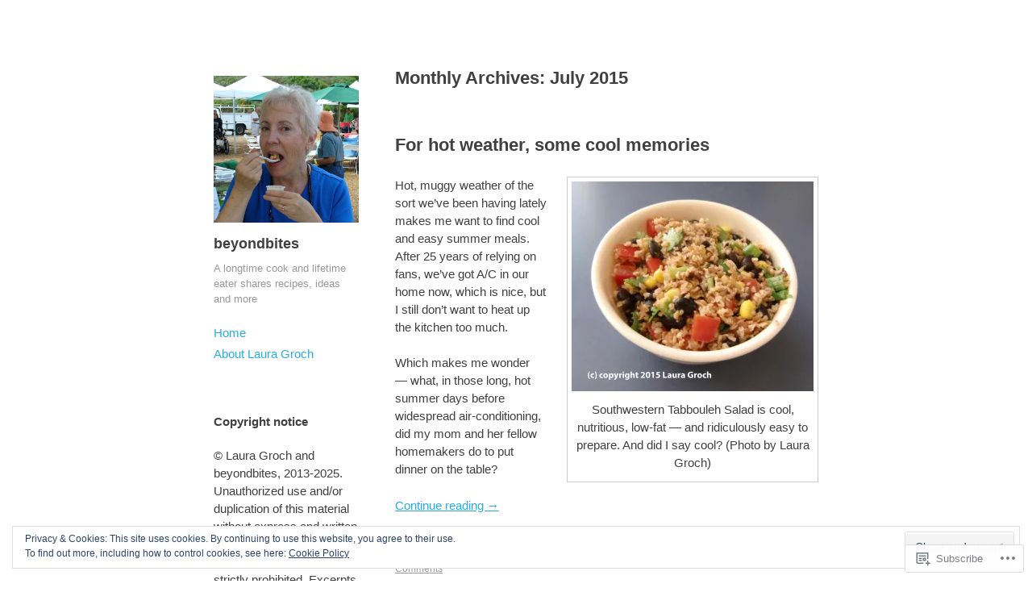

--- FILE ---
content_type: text/html; charset=UTF-8
request_url: https://beyondbites.com/2015/07/
body_size: 25148
content:
<!DOCTYPE html>
<html lang="en">
<head>
<meta charset="UTF-8" />
<meta name="viewport" content="width=device-width" />
<title>July &#8211; 2015 &#8211; beyondbites</title>
<link rel="profile" href="http://gmpg.org/xfn/11" />
<link rel="pingback" href="https://beyondbites.com/xmlrpc.php" />
<!--[if lt IE 9]>
<script src="https://s0.wp.com/wp-content/themes/pub/publish/js/html5.js?m=1353010401i" type="text/javascript"></script>
<![endif]-->

<meta name='robots' content='max-image-preview:large' />

<!-- Async WordPress.com Remote Login -->
<script id="wpcom_remote_login_js">
var wpcom_remote_login_extra_auth = '';
function wpcom_remote_login_remove_dom_node_id( element_id ) {
	var dom_node = document.getElementById( element_id );
	if ( dom_node ) { dom_node.parentNode.removeChild( dom_node ); }
}
function wpcom_remote_login_remove_dom_node_classes( class_name ) {
	var dom_nodes = document.querySelectorAll( '.' + class_name );
	for ( var i = 0; i < dom_nodes.length; i++ ) {
		dom_nodes[ i ].parentNode.removeChild( dom_nodes[ i ] );
	}
}
function wpcom_remote_login_final_cleanup() {
	wpcom_remote_login_remove_dom_node_classes( "wpcom_remote_login_msg" );
	wpcom_remote_login_remove_dom_node_id( "wpcom_remote_login_key" );
	wpcom_remote_login_remove_dom_node_id( "wpcom_remote_login_validate" );
	wpcom_remote_login_remove_dom_node_id( "wpcom_remote_login_js" );
	wpcom_remote_login_remove_dom_node_id( "wpcom_request_access_iframe" );
	wpcom_remote_login_remove_dom_node_id( "wpcom_request_access_styles" );
}

// Watch for messages back from the remote login
window.addEventListener( "message", function( e ) {
	if ( e.origin === "https://r-login.wordpress.com" ) {
		var data = {};
		try {
			data = JSON.parse( e.data );
		} catch( e ) {
			wpcom_remote_login_final_cleanup();
			return;
		}

		if ( data.msg === 'LOGIN' ) {
			// Clean up the login check iframe
			wpcom_remote_login_remove_dom_node_id( "wpcom_remote_login_key" );

			var id_regex = new RegExp( /^[0-9]+$/ );
			var token_regex = new RegExp( /^.*|.*|.*$/ );
			if (
				token_regex.test( data.token )
				&& id_regex.test( data.wpcomid )
			) {
				// We have everything we need to ask for a login
				var script = document.createElement( "script" );
				script.setAttribute( "id", "wpcom_remote_login_validate" );
				script.src = '/remote-login.php?wpcom_remote_login=validate'
					+ '&wpcomid=' + data.wpcomid
					+ '&token=' + encodeURIComponent( data.token )
					+ '&host=' + window.location.protocol
					+ '//' + window.location.hostname
					+ '&postid=838'
					+ '&is_singular=';
				document.body.appendChild( script );
			}

			return;
		}

		// Safari ITP, not logged in, so redirect
		if ( data.msg === 'LOGIN-REDIRECT' ) {
			window.location = 'https://wordpress.com/log-in?redirect_to=' + window.location.href;
			return;
		}

		// Safari ITP, storage access failed, remove the request
		if ( data.msg === 'LOGIN-REMOVE' ) {
			var css_zap = 'html { -webkit-transition: margin-top 1s; transition: margin-top 1s; } /* 9001 */ html { margin-top: 0 !important; } * html body { margin-top: 0 !important; } @media screen and ( max-width: 782px ) { html { margin-top: 0 !important; } * html body { margin-top: 0 !important; } }';
			var style_zap = document.createElement( 'style' );
			style_zap.type = 'text/css';
			style_zap.appendChild( document.createTextNode( css_zap ) );
			document.body.appendChild( style_zap );

			var e = document.getElementById( 'wpcom_request_access_iframe' );
			e.parentNode.removeChild( e );

			document.cookie = 'wordpress_com_login_access=denied; path=/; max-age=31536000';

			return;
		}

		// Safari ITP
		if ( data.msg === 'REQUEST_ACCESS' ) {
			console.log( 'request access: safari' );

			// Check ITP iframe enable/disable knob
			if ( wpcom_remote_login_extra_auth !== 'safari_itp_iframe' ) {
				return;
			}

			// If we are in a "private window" there is no ITP.
			var private_window = false;
			try {
				var opendb = window.openDatabase( null, null, null, null );
			} catch( e ) {
				private_window = true;
			}

			if ( private_window ) {
				console.log( 'private window' );
				return;
			}

			var iframe = document.createElement( 'iframe' );
			iframe.id = 'wpcom_request_access_iframe';
			iframe.setAttribute( 'scrolling', 'no' );
			iframe.setAttribute( 'sandbox', 'allow-storage-access-by-user-activation allow-scripts allow-same-origin allow-top-navigation-by-user-activation' );
			iframe.src = 'https://r-login.wordpress.com/remote-login.php?wpcom_remote_login=request_access&origin=' + encodeURIComponent( data.origin ) + '&wpcomid=' + encodeURIComponent( data.wpcomid );

			var css = 'html { -webkit-transition: margin-top 1s; transition: margin-top 1s; } /* 9001 */ html { margin-top: 46px !important; } * html body { margin-top: 46px !important; } @media screen and ( max-width: 660px ) { html { margin-top: 71px !important; } * html body { margin-top: 71px !important; } #wpcom_request_access_iframe { display: block; height: 71px !important; } } #wpcom_request_access_iframe { border: 0px; height: 46px; position: fixed; top: 0; left: 0; width: 100%; min-width: 100%; z-index: 99999; background: #23282d; } ';

			var style = document.createElement( 'style' );
			style.type = 'text/css';
			style.id = 'wpcom_request_access_styles';
			style.appendChild( document.createTextNode( css ) );
			document.body.appendChild( style );

			document.body.appendChild( iframe );
		}

		if ( data.msg === 'DONE' ) {
			wpcom_remote_login_final_cleanup();
		}
	}
}, false );

// Inject the remote login iframe after the page has had a chance to load
// more critical resources
window.addEventListener( "DOMContentLoaded", function( e ) {
	var iframe = document.createElement( "iframe" );
	iframe.style.display = "none";
	iframe.setAttribute( "scrolling", "no" );
	iframe.setAttribute( "id", "wpcom_remote_login_key" );
	iframe.src = "https://r-login.wordpress.com/remote-login.php"
		+ "?wpcom_remote_login=key"
		+ "&origin=aHR0cHM6Ly9iZXlvbmRiaXRlcy5jb20%3D"
		+ "&wpcomid=47588334"
		+ "&time=" + Math.floor( Date.now() / 1000 );
	document.body.appendChild( iframe );
}, false );
</script>
<link rel='dns-prefetch' href='//s0.wp.com' />
<link rel="alternate" type="application/rss+xml" title="beyondbites &raquo; Feed" href="https://beyondbites.com/feed/" />
<link rel="alternate" type="application/rss+xml" title="beyondbites &raquo; Comments Feed" href="https://beyondbites.com/comments/feed/" />
	<script type="text/javascript">
		/* <![CDATA[ */
		function addLoadEvent(func) {
			var oldonload = window.onload;
			if (typeof window.onload != 'function') {
				window.onload = func;
			} else {
				window.onload = function () {
					oldonload();
					func();
				}
			}
		}
		/* ]]> */
	</script>
	<link crossorigin='anonymous' rel='stylesheet' id='all-css-0-1' href='/wp-content/mu-plugins/widgets/eu-cookie-law/templates/style.css?m=1642463000i&cssminify=yes' type='text/css' media='all' />
<style id='wp-emoji-styles-inline-css'>

	img.wp-smiley, img.emoji {
		display: inline !important;
		border: none !important;
		box-shadow: none !important;
		height: 1em !important;
		width: 1em !important;
		margin: 0 0.07em !important;
		vertical-align: -0.1em !important;
		background: none !important;
		padding: 0 !important;
	}
/*# sourceURL=wp-emoji-styles-inline-css */
</style>
<link crossorigin='anonymous' rel='stylesheet' id='all-css-2-1' href='/wp-content/plugins/gutenberg-core/v22.2.0/build/styles/block-library/style.css?m=1764855221i&cssminify=yes' type='text/css' media='all' />
<style id='wp-block-library-inline-css'>
.has-text-align-justify {
	text-align:justify;
}
.has-text-align-justify{text-align:justify;}

/*# sourceURL=wp-block-library-inline-css */
</style><style id='global-styles-inline-css'>
:root{--wp--preset--aspect-ratio--square: 1;--wp--preset--aspect-ratio--4-3: 4/3;--wp--preset--aspect-ratio--3-4: 3/4;--wp--preset--aspect-ratio--3-2: 3/2;--wp--preset--aspect-ratio--2-3: 2/3;--wp--preset--aspect-ratio--16-9: 16/9;--wp--preset--aspect-ratio--9-16: 9/16;--wp--preset--color--black: #000000;--wp--preset--color--cyan-bluish-gray: #abb8c3;--wp--preset--color--white: #ffffff;--wp--preset--color--pale-pink: #f78da7;--wp--preset--color--vivid-red: #cf2e2e;--wp--preset--color--luminous-vivid-orange: #ff6900;--wp--preset--color--luminous-vivid-amber: #fcb900;--wp--preset--color--light-green-cyan: #7bdcb5;--wp--preset--color--vivid-green-cyan: #00d084;--wp--preset--color--pale-cyan-blue: #8ed1fc;--wp--preset--color--vivid-cyan-blue: #0693e3;--wp--preset--color--vivid-purple: #9b51e0;--wp--preset--gradient--vivid-cyan-blue-to-vivid-purple: linear-gradient(135deg,rgb(6,147,227) 0%,rgb(155,81,224) 100%);--wp--preset--gradient--light-green-cyan-to-vivid-green-cyan: linear-gradient(135deg,rgb(122,220,180) 0%,rgb(0,208,130) 100%);--wp--preset--gradient--luminous-vivid-amber-to-luminous-vivid-orange: linear-gradient(135deg,rgb(252,185,0) 0%,rgb(255,105,0) 100%);--wp--preset--gradient--luminous-vivid-orange-to-vivid-red: linear-gradient(135deg,rgb(255,105,0) 0%,rgb(207,46,46) 100%);--wp--preset--gradient--very-light-gray-to-cyan-bluish-gray: linear-gradient(135deg,rgb(238,238,238) 0%,rgb(169,184,195) 100%);--wp--preset--gradient--cool-to-warm-spectrum: linear-gradient(135deg,rgb(74,234,220) 0%,rgb(151,120,209) 20%,rgb(207,42,186) 40%,rgb(238,44,130) 60%,rgb(251,105,98) 80%,rgb(254,248,76) 100%);--wp--preset--gradient--blush-light-purple: linear-gradient(135deg,rgb(255,206,236) 0%,rgb(152,150,240) 100%);--wp--preset--gradient--blush-bordeaux: linear-gradient(135deg,rgb(254,205,165) 0%,rgb(254,45,45) 50%,rgb(107,0,62) 100%);--wp--preset--gradient--luminous-dusk: linear-gradient(135deg,rgb(255,203,112) 0%,rgb(199,81,192) 50%,rgb(65,88,208) 100%);--wp--preset--gradient--pale-ocean: linear-gradient(135deg,rgb(255,245,203) 0%,rgb(182,227,212) 50%,rgb(51,167,181) 100%);--wp--preset--gradient--electric-grass: linear-gradient(135deg,rgb(202,248,128) 0%,rgb(113,206,126) 100%);--wp--preset--gradient--midnight: linear-gradient(135deg,rgb(2,3,129) 0%,rgb(40,116,252) 100%);--wp--preset--font-size--small: 13px;--wp--preset--font-size--medium: 20px;--wp--preset--font-size--large: 36px;--wp--preset--font-size--x-large: 42px;--wp--preset--font-family--albert-sans: 'Albert Sans', sans-serif;--wp--preset--font-family--alegreya: Alegreya, serif;--wp--preset--font-family--arvo: Arvo, serif;--wp--preset--font-family--bodoni-moda: 'Bodoni Moda', serif;--wp--preset--font-family--bricolage-grotesque: 'Bricolage Grotesque', sans-serif;--wp--preset--font-family--cabin: Cabin, sans-serif;--wp--preset--font-family--chivo: Chivo, sans-serif;--wp--preset--font-family--commissioner: Commissioner, sans-serif;--wp--preset--font-family--cormorant: Cormorant, serif;--wp--preset--font-family--courier-prime: 'Courier Prime', monospace;--wp--preset--font-family--crimson-pro: 'Crimson Pro', serif;--wp--preset--font-family--dm-mono: 'DM Mono', monospace;--wp--preset--font-family--dm-sans: 'DM Sans', sans-serif;--wp--preset--font-family--dm-serif-display: 'DM Serif Display', serif;--wp--preset--font-family--domine: Domine, serif;--wp--preset--font-family--eb-garamond: 'EB Garamond', serif;--wp--preset--font-family--epilogue: Epilogue, sans-serif;--wp--preset--font-family--fahkwang: Fahkwang, sans-serif;--wp--preset--font-family--figtree: Figtree, sans-serif;--wp--preset--font-family--fira-sans: 'Fira Sans', sans-serif;--wp--preset--font-family--fjalla-one: 'Fjalla One', sans-serif;--wp--preset--font-family--fraunces: Fraunces, serif;--wp--preset--font-family--gabarito: Gabarito, system-ui;--wp--preset--font-family--ibm-plex-mono: 'IBM Plex Mono', monospace;--wp--preset--font-family--ibm-plex-sans: 'IBM Plex Sans', sans-serif;--wp--preset--font-family--ibarra-real-nova: 'Ibarra Real Nova', serif;--wp--preset--font-family--instrument-serif: 'Instrument Serif', serif;--wp--preset--font-family--inter: Inter, sans-serif;--wp--preset--font-family--josefin-sans: 'Josefin Sans', sans-serif;--wp--preset--font-family--jost: Jost, sans-serif;--wp--preset--font-family--libre-baskerville: 'Libre Baskerville', serif;--wp--preset--font-family--libre-franklin: 'Libre Franklin', sans-serif;--wp--preset--font-family--literata: Literata, serif;--wp--preset--font-family--lora: Lora, serif;--wp--preset--font-family--merriweather: Merriweather, serif;--wp--preset--font-family--montserrat: Montserrat, sans-serif;--wp--preset--font-family--newsreader: Newsreader, serif;--wp--preset--font-family--noto-sans-mono: 'Noto Sans Mono', sans-serif;--wp--preset--font-family--nunito: Nunito, sans-serif;--wp--preset--font-family--open-sans: 'Open Sans', sans-serif;--wp--preset--font-family--overpass: Overpass, sans-serif;--wp--preset--font-family--pt-serif: 'PT Serif', serif;--wp--preset--font-family--petrona: Petrona, serif;--wp--preset--font-family--piazzolla: Piazzolla, serif;--wp--preset--font-family--playfair-display: 'Playfair Display', serif;--wp--preset--font-family--plus-jakarta-sans: 'Plus Jakarta Sans', sans-serif;--wp--preset--font-family--poppins: Poppins, sans-serif;--wp--preset--font-family--raleway: Raleway, sans-serif;--wp--preset--font-family--roboto: Roboto, sans-serif;--wp--preset--font-family--roboto-slab: 'Roboto Slab', serif;--wp--preset--font-family--rubik: Rubik, sans-serif;--wp--preset--font-family--rufina: Rufina, serif;--wp--preset--font-family--sora: Sora, sans-serif;--wp--preset--font-family--source-sans-3: 'Source Sans 3', sans-serif;--wp--preset--font-family--source-serif-4: 'Source Serif 4', serif;--wp--preset--font-family--space-mono: 'Space Mono', monospace;--wp--preset--font-family--syne: Syne, sans-serif;--wp--preset--font-family--texturina: Texturina, serif;--wp--preset--font-family--urbanist: Urbanist, sans-serif;--wp--preset--font-family--work-sans: 'Work Sans', sans-serif;--wp--preset--spacing--20: 0.44rem;--wp--preset--spacing--30: 0.67rem;--wp--preset--spacing--40: 1rem;--wp--preset--spacing--50: 1.5rem;--wp--preset--spacing--60: 2.25rem;--wp--preset--spacing--70: 3.38rem;--wp--preset--spacing--80: 5.06rem;--wp--preset--shadow--natural: 6px 6px 9px rgba(0, 0, 0, 0.2);--wp--preset--shadow--deep: 12px 12px 50px rgba(0, 0, 0, 0.4);--wp--preset--shadow--sharp: 6px 6px 0px rgba(0, 0, 0, 0.2);--wp--preset--shadow--outlined: 6px 6px 0px -3px rgb(255, 255, 255), 6px 6px rgb(0, 0, 0);--wp--preset--shadow--crisp: 6px 6px 0px rgb(0, 0, 0);}:where(.is-layout-flex){gap: 0.5em;}:where(.is-layout-grid){gap: 0.5em;}body .is-layout-flex{display: flex;}.is-layout-flex{flex-wrap: wrap;align-items: center;}.is-layout-flex > :is(*, div){margin: 0;}body .is-layout-grid{display: grid;}.is-layout-grid > :is(*, div){margin: 0;}:where(.wp-block-columns.is-layout-flex){gap: 2em;}:where(.wp-block-columns.is-layout-grid){gap: 2em;}:where(.wp-block-post-template.is-layout-flex){gap: 1.25em;}:where(.wp-block-post-template.is-layout-grid){gap: 1.25em;}.has-black-color{color: var(--wp--preset--color--black) !important;}.has-cyan-bluish-gray-color{color: var(--wp--preset--color--cyan-bluish-gray) !important;}.has-white-color{color: var(--wp--preset--color--white) !important;}.has-pale-pink-color{color: var(--wp--preset--color--pale-pink) !important;}.has-vivid-red-color{color: var(--wp--preset--color--vivid-red) !important;}.has-luminous-vivid-orange-color{color: var(--wp--preset--color--luminous-vivid-orange) !important;}.has-luminous-vivid-amber-color{color: var(--wp--preset--color--luminous-vivid-amber) !important;}.has-light-green-cyan-color{color: var(--wp--preset--color--light-green-cyan) !important;}.has-vivid-green-cyan-color{color: var(--wp--preset--color--vivid-green-cyan) !important;}.has-pale-cyan-blue-color{color: var(--wp--preset--color--pale-cyan-blue) !important;}.has-vivid-cyan-blue-color{color: var(--wp--preset--color--vivid-cyan-blue) !important;}.has-vivid-purple-color{color: var(--wp--preset--color--vivid-purple) !important;}.has-black-background-color{background-color: var(--wp--preset--color--black) !important;}.has-cyan-bluish-gray-background-color{background-color: var(--wp--preset--color--cyan-bluish-gray) !important;}.has-white-background-color{background-color: var(--wp--preset--color--white) !important;}.has-pale-pink-background-color{background-color: var(--wp--preset--color--pale-pink) !important;}.has-vivid-red-background-color{background-color: var(--wp--preset--color--vivid-red) !important;}.has-luminous-vivid-orange-background-color{background-color: var(--wp--preset--color--luminous-vivid-orange) !important;}.has-luminous-vivid-amber-background-color{background-color: var(--wp--preset--color--luminous-vivid-amber) !important;}.has-light-green-cyan-background-color{background-color: var(--wp--preset--color--light-green-cyan) !important;}.has-vivid-green-cyan-background-color{background-color: var(--wp--preset--color--vivid-green-cyan) !important;}.has-pale-cyan-blue-background-color{background-color: var(--wp--preset--color--pale-cyan-blue) !important;}.has-vivid-cyan-blue-background-color{background-color: var(--wp--preset--color--vivid-cyan-blue) !important;}.has-vivid-purple-background-color{background-color: var(--wp--preset--color--vivid-purple) !important;}.has-black-border-color{border-color: var(--wp--preset--color--black) !important;}.has-cyan-bluish-gray-border-color{border-color: var(--wp--preset--color--cyan-bluish-gray) !important;}.has-white-border-color{border-color: var(--wp--preset--color--white) !important;}.has-pale-pink-border-color{border-color: var(--wp--preset--color--pale-pink) !important;}.has-vivid-red-border-color{border-color: var(--wp--preset--color--vivid-red) !important;}.has-luminous-vivid-orange-border-color{border-color: var(--wp--preset--color--luminous-vivid-orange) !important;}.has-luminous-vivid-amber-border-color{border-color: var(--wp--preset--color--luminous-vivid-amber) !important;}.has-light-green-cyan-border-color{border-color: var(--wp--preset--color--light-green-cyan) !important;}.has-vivid-green-cyan-border-color{border-color: var(--wp--preset--color--vivid-green-cyan) !important;}.has-pale-cyan-blue-border-color{border-color: var(--wp--preset--color--pale-cyan-blue) !important;}.has-vivid-cyan-blue-border-color{border-color: var(--wp--preset--color--vivid-cyan-blue) !important;}.has-vivid-purple-border-color{border-color: var(--wp--preset--color--vivid-purple) !important;}.has-vivid-cyan-blue-to-vivid-purple-gradient-background{background: var(--wp--preset--gradient--vivid-cyan-blue-to-vivid-purple) !important;}.has-light-green-cyan-to-vivid-green-cyan-gradient-background{background: var(--wp--preset--gradient--light-green-cyan-to-vivid-green-cyan) !important;}.has-luminous-vivid-amber-to-luminous-vivid-orange-gradient-background{background: var(--wp--preset--gradient--luminous-vivid-amber-to-luminous-vivid-orange) !important;}.has-luminous-vivid-orange-to-vivid-red-gradient-background{background: var(--wp--preset--gradient--luminous-vivid-orange-to-vivid-red) !important;}.has-very-light-gray-to-cyan-bluish-gray-gradient-background{background: var(--wp--preset--gradient--very-light-gray-to-cyan-bluish-gray) !important;}.has-cool-to-warm-spectrum-gradient-background{background: var(--wp--preset--gradient--cool-to-warm-spectrum) !important;}.has-blush-light-purple-gradient-background{background: var(--wp--preset--gradient--blush-light-purple) !important;}.has-blush-bordeaux-gradient-background{background: var(--wp--preset--gradient--blush-bordeaux) !important;}.has-luminous-dusk-gradient-background{background: var(--wp--preset--gradient--luminous-dusk) !important;}.has-pale-ocean-gradient-background{background: var(--wp--preset--gradient--pale-ocean) !important;}.has-electric-grass-gradient-background{background: var(--wp--preset--gradient--electric-grass) !important;}.has-midnight-gradient-background{background: var(--wp--preset--gradient--midnight) !important;}.has-small-font-size{font-size: var(--wp--preset--font-size--small) !important;}.has-medium-font-size{font-size: var(--wp--preset--font-size--medium) !important;}.has-large-font-size{font-size: var(--wp--preset--font-size--large) !important;}.has-x-large-font-size{font-size: var(--wp--preset--font-size--x-large) !important;}.has-albert-sans-font-family{font-family: var(--wp--preset--font-family--albert-sans) !important;}.has-alegreya-font-family{font-family: var(--wp--preset--font-family--alegreya) !important;}.has-arvo-font-family{font-family: var(--wp--preset--font-family--arvo) !important;}.has-bodoni-moda-font-family{font-family: var(--wp--preset--font-family--bodoni-moda) !important;}.has-bricolage-grotesque-font-family{font-family: var(--wp--preset--font-family--bricolage-grotesque) !important;}.has-cabin-font-family{font-family: var(--wp--preset--font-family--cabin) !important;}.has-chivo-font-family{font-family: var(--wp--preset--font-family--chivo) !important;}.has-commissioner-font-family{font-family: var(--wp--preset--font-family--commissioner) !important;}.has-cormorant-font-family{font-family: var(--wp--preset--font-family--cormorant) !important;}.has-courier-prime-font-family{font-family: var(--wp--preset--font-family--courier-prime) !important;}.has-crimson-pro-font-family{font-family: var(--wp--preset--font-family--crimson-pro) !important;}.has-dm-mono-font-family{font-family: var(--wp--preset--font-family--dm-mono) !important;}.has-dm-sans-font-family{font-family: var(--wp--preset--font-family--dm-sans) !important;}.has-dm-serif-display-font-family{font-family: var(--wp--preset--font-family--dm-serif-display) !important;}.has-domine-font-family{font-family: var(--wp--preset--font-family--domine) !important;}.has-eb-garamond-font-family{font-family: var(--wp--preset--font-family--eb-garamond) !important;}.has-epilogue-font-family{font-family: var(--wp--preset--font-family--epilogue) !important;}.has-fahkwang-font-family{font-family: var(--wp--preset--font-family--fahkwang) !important;}.has-figtree-font-family{font-family: var(--wp--preset--font-family--figtree) !important;}.has-fira-sans-font-family{font-family: var(--wp--preset--font-family--fira-sans) !important;}.has-fjalla-one-font-family{font-family: var(--wp--preset--font-family--fjalla-one) !important;}.has-fraunces-font-family{font-family: var(--wp--preset--font-family--fraunces) !important;}.has-gabarito-font-family{font-family: var(--wp--preset--font-family--gabarito) !important;}.has-ibm-plex-mono-font-family{font-family: var(--wp--preset--font-family--ibm-plex-mono) !important;}.has-ibm-plex-sans-font-family{font-family: var(--wp--preset--font-family--ibm-plex-sans) !important;}.has-ibarra-real-nova-font-family{font-family: var(--wp--preset--font-family--ibarra-real-nova) !important;}.has-instrument-serif-font-family{font-family: var(--wp--preset--font-family--instrument-serif) !important;}.has-inter-font-family{font-family: var(--wp--preset--font-family--inter) !important;}.has-josefin-sans-font-family{font-family: var(--wp--preset--font-family--josefin-sans) !important;}.has-jost-font-family{font-family: var(--wp--preset--font-family--jost) !important;}.has-libre-baskerville-font-family{font-family: var(--wp--preset--font-family--libre-baskerville) !important;}.has-libre-franklin-font-family{font-family: var(--wp--preset--font-family--libre-franklin) !important;}.has-literata-font-family{font-family: var(--wp--preset--font-family--literata) !important;}.has-lora-font-family{font-family: var(--wp--preset--font-family--lora) !important;}.has-merriweather-font-family{font-family: var(--wp--preset--font-family--merriweather) !important;}.has-montserrat-font-family{font-family: var(--wp--preset--font-family--montserrat) !important;}.has-newsreader-font-family{font-family: var(--wp--preset--font-family--newsreader) !important;}.has-noto-sans-mono-font-family{font-family: var(--wp--preset--font-family--noto-sans-mono) !important;}.has-nunito-font-family{font-family: var(--wp--preset--font-family--nunito) !important;}.has-open-sans-font-family{font-family: var(--wp--preset--font-family--open-sans) !important;}.has-overpass-font-family{font-family: var(--wp--preset--font-family--overpass) !important;}.has-pt-serif-font-family{font-family: var(--wp--preset--font-family--pt-serif) !important;}.has-petrona-font-family{font-family: var(--wp--preset--font-family--petrona) !important;}.has-piazzolla-font-family{font-family: var(--wp--preset--font-family--piazzolla) !important;}.has-playfair-display-font-family{font-family: var(--wp--preset--font-family--playfair-display) !important;}.has-plus-jakarta-sans-font-family{font-family: var(--wp--preset--font-family--plus-jakarta-sans) !important;}.has-poppins-font-family{font-family: var(--wp--preset--font-family--poppins) !important;}.has-raleway-font-family{font-family: var(--wp--preset--font-family--raleway) !important;}.has-roboto-font-family{font-family: var(--wp--preset--font-family--roboto) !important;}.has-roboto-slab-font-family{font-family: var(--wp--preset--font-family--roboto-slab) !important;}.has-rubik-font-family{font-family: var(--wp--preset--font-family--rubik) !important;}.has-rufina-font-family{font-family: var(--wp--preset--font-family--rufina) !important;}.has-sora-font-family{font-family: var(--wp--preset--font-family--sora) !important;}.has-source-sans-3-font-family{font-family: var(--wp--preset--font-family--source-sans-3) !important;}.has-source-serif-4-font-family{font-family: var(--wp--preset--font-family--source-serif-4) !important;}.has-space-mono-font-family{font-family: var(--wp--preset--font-family--space-mono) !important;}.has-syne-font-family{font-family: var(--wp--preset--font-family--syne) !important;}.has-texturina-font-family{font-family: var(--wp--preset--font-family--texturina) !important;}.has-urbanist-font-family{font-family: var(--wp--preset--font-family--urbanist) !important;}.has-work-sans-font-family{font-family: var(--wp--preset--font-family--work-sans) !important;}
/*# sourceURL=global-styles-inline-css */
</style>

<style id='classic-theme-styles-inline-css'>
/*! This file is auto-generated */
.wp-block-button__link{color:#fff;background-color:#32373c;border-radius:9999px;box-shadow:none;text-decoration:none;padding:calc(.667em + 2px) calc(1.333em + 2px);font-size:1.125em}.wp-block-file__button{background:#32373c;color:#fff;text-decoration:none}
/*# sourceURL=/wp-includes/css/classic-themes.min.css */
</style>
<link crossorigin='anonymous' rel='stylesheet' id='all-css-4-1' href='/_static/??-eJx9j+EKwjAMhF/ILNQNnT/EZ1m7sFWbrSyp07e3Q5yCsB8J4bjvjuAcwY2D0qAYQ+r8IOhGG0Z3E9wXpi4MiOcYCCa6FxW2XnR1gOgzUOFEdvgTxAm+WRNlnWOji4Op9Q0F4mzbwmbfdqQZl88NSo9tJOYasDZOJAJ5s08M2ucu+ePeMsZklwleelxfufDZHCtzOJVlWV9ftUVqsA==&cssminify=yes' type='text/css' media='all' />
<style id='jetpack_facebook_likebox-inline-css'>
.widget_facebook_likebox {
	overflow: hidden;
}

/*# sourceURL=/wp-content/mu-plugins/jetpack-plugin/sun/modules/widgets/facebook-likebox/style.css */
</style>
<link crossorigin='anonymous' rel='stylesheet' id='all-css-6-1' href='/_static/??-eJzTLy/QTc7PK0nNK9HPLdUtyClNz8wr1i9KTcrJTwcy0/WTi5G5ekCujj52Temp+bo5+cmJJZn5eSgc3bScxMwikFb7XFtDE1NLExMLc0OTLACohS2q&cssminify=yes' type='text/css' media='all' />
<style id='jetpack-global-styles-frontend-style-inline-css'>
:root { --font-headings: unset; --font-base: unset; --font-headings-default: -apple-system,BlinkMacSystemFont,"Segoe UI",Roboto,Oxygen-Sans,Ubuntu,Cantarell,"Helvetica Neue",sans-serif; --font-base-default: -apple-system,BlinkMacSystemFont,"Segoe UI",Roboto,Oxygen-Sans,Ubuntu,Cantarell,"Helvetica Neue",sans-serif;}
/*# sourceURL=jetpack-global-styles-frontend-style-inline-css */
</style>
<link crossorigin='anonymous' rel='stylesheet' id='all-css-8-1' href='/wp-content/themes/h4/global.css?m=1420737423i&cssminify=yes' type='text/css' media='all' />
<script type="text/javascript" id="wpcom-actionbar-placeholder-js-extra">
/* <![CDATA[ */
var actionbardata = {"siteID":"47588334","postID":"0","siteURL":"https://beyondbites.com","xhrURL":"https://beyondbites.com/wp-admin/admin-ajax.php","nonce":"bdae942ed4","isLoggedIn":"","statusMessage":"","subsEmailDefault":"instantly","proxyScriptUrl":"https://s0.wp.com/wp-content/js/wpcom-proxy-request.js?m=1513050504i&amp;ver=20211021","i18n":{"followedText":"New posts from this site will now appear in your \u003Ca href=\"https://wordpress.com/reader\"\u003EReader\u003C/a\u003E","foldBar":"Collapse this bar","unfoldBar":"Expand this bar","shortLinkCopied":"Shortlink copied to clipboard."}};
//# sourceURL=wpcom-actionbar-placeholder-js-extra
/* ]]> */
</script>
<script type="text/javascript" id="jetpack-mu-wpcom-settings-js-before">
/* <![CDATA[ */
var JETPACK_MU_WPCOM_SETTINGS = {"assetsUrl":"https://s0.wp.com/wp-content/mu-plugins/jetpack-mu-wpcom-plugin/sun/jetpack_vendor/automattic/jetpack-mu-wpcom/src/build/"};
//# sourceURL=jetpack-mu-wpcom-settings-js-before
/* ]]> */
</script>
<script crossorigin='anonymous' type='text/javascript'  src='/_static/??-eJyFjcsOwiAQRX/I6dSa+lgYvwWBEAgMOAPW/n3bqIk7V2dxT87FqYDOVC1VDIIcKxTOr7kLssN186RjM1a2MTya5fmDLnn6K0HyjlW1v/L37R6zgxKb8yQ4ZTbKCOioRN4hnQo+hw1AmcCZwmvilq7709CPh/54voQFmNpFWg=='></script>
<script type="text/javascript" id="rlt-proxy-js-after">
/* <![CDATA[ */
	rltInitialize( {"token":null,"iframeOrigins":["https:\/\/widgets.wp.com"]} );
//# sourceURL=rlt-proxy-js-after
/* ]]> */
</script>
<link rel="EditURI" type="application/rsd+xml" title="RSD" href="https://beyondbites.wordpress.com/xmlrpc.php?rsd" />
<meta name="generator" content="WordPress.com" />

<!-- Jetpack Open Graph Tags -->
<meta property="og:type" content="website" />
<meta property="og:title" content="July 2015 &#8211; beyondbites" />
<meta property="og:site_name" content="beyondbites" />
<meta property="og:image" content="https://secure.gravatar.com/blavatar/2d4404959af8c54b328172ad33a21fbd9c5351cd0a57cc4ff4d20fe818d7a504?s=200&#038;ts=1768132903" />
<meta property="og:image:width" content="200" />
<meta property="og:image:height" content="200" />
<meta property="og:image:alt" content="" />
<meta property="og:locale" content="en_US" />

<!-- End Jetpack Open Graph Tags -->
<link rel="shortcut icon" type="image/x-icon" href="https://secure.gravatar.com/blavatar/2d4404959af8c54b328172ad33a21fbd9c5351cd0a57cc4ff4d20fe818d7a504?s=32" sizes="16x16" />
<link rel="icon" type="image/x-icon" href="https://secure.gravatar.com/blavatar/2d4404959af8c54b328172ad33a21fbd9c5351cd0a57cc4ff4d20fe818d7a504?s=32" sizes="16x16" />
<link rel="apple-touch-icon" href="https://secure.gravatar.com/blavatar/2d4404959af8c54b328172ad33a21fbd9c5351cd0a57cc4ff4d20fe818d7a504?s=114" />
<link rel='openid.server' href='https://beyondbites.com/?openidserver=1' />
<link rel='openid.delegate' href='https://beyondbites.com/' />
<link rel="search" type="application/opensearchdescription+xml" href="https://beyondbites.com/osd.xml" title="beyondbites" />
<link rel="search" type="application/opensearchdescription+xml" href="https://s1.wp.com/opensearch.xml" title="WordPress.com" />
<style type="text/css">.recentcomments a{display:inline !important;padding:0 !important;margin:0 !important;}</style>		<style type="text/css">
			.recentcomments a {
				display: inline !important;
				padding: 0 !important;
				margin: 0 !important;
			}

			table.recentcommentsavatartop img.avatar, table.recentcommentsavatarend img.avatar {
				border: 0px;
				margin: 0;
			}

			table.recentcommentsavatartop a, table.recentcommentsavatarend a {
				border: 0px !important;
				background-color: transparent !important;
			}

			td.recentcommentsavatarend, td.recentcommentsavatartop {
				padding: 0px 0px 1px 0px;
				margin: 0px;
			}

			td.recentcommentstextend {
				border: none !important;
				padding: 0px 0px 2px 10px;
			}

			.rtl td.recentcommentstextend {
				padding: 0px 10px 2px 0px;
			}

			td.recentcommentstexttop {
				border: none;
				padding: 0px 0px 0px 10px;
			}

			.rtl td.recentcommentstexttop {
				padding: 0px 10px 0px 0px;
			}
		</style>
		<meta name="description" content="3 posts published by beyondbites during July 2015" />
		<script type="text/javascript">

			window.doNotSellCallback = function() {

				var linkElements = [
					'a[href="https://wordpress.com/?ref=footer_blog"]',
					'a[href="https://wordpress.com/?ref=footer_website"]',
					'a[href="https://wordpress.com/?ref=vertical_footer"]',
					'a[href^="https://wordpress.com/?ref=footer_segment_"]',
				].join(',');

				var dnsLink = document.createElement( 'a' );
				dnsLink.href = 'https://wordpress.com/advertising-program-optout/';
				dnsLink.classList.add( 'do-not-sell-link' );
				dnsLink.rel = 'nofollow';
				dnsLink.style.marginLeft = '0.5em';
				dnsLink.textContent = 'Do Not Sell or Share My Personal Information';

				var creditLinks = document.querySelectorAll( linkElements );

				if ( 0 === creditLinks.length ) {
					return false;
				}

				Array.prototype.forEach.call( creditLinks, function( el ) {
					el.insertAdjacentElement( 'afterend', dnsLink );
				});

				return true;
			};

		</script>
		<script type="text/javascript">
	window.google_analytics_uacct = "UA-52447-2";
</script>

<script type="text/javascript">
	var _gaq = _gaq || [];
	_gaq.push(['_setAccount', 'UA-52447-2']);
	_gaq.push(['_gat._anonymizeIp']);
	_gaq.push(['_setDomainName', 'none']);
	_gaq.push(['_setAllowLinker', true]);
	_gaq.push(['_initData']);
	_gaq.push(['_trackPageview']);

	(function() {
		var ga = document.createElement('script'); ga.type = 'text/javascript'; ga.async = true;
		ga.src = ('https:' == document.location.protocol ? 'https://ssl' : 'http://www') + '.google-analytics.com/ga.js';
		(document.getElementsByTagName('head')[0] || document.getElementsByTagName('body')[0]).appendChild(ga);
	})();
</script>
<link crossorigin='anonymous' rel='stylesheet' id='all-css-0-3' href='/_static/??-eJyVjssKwkAMRX/INowP1IX4KdKmg6SdScJkQn+/FR/gTpfncjhcmLVB4Rq5QvZGk9+JDcZYtcPpxWDOcCNG6JPgZGAzaSwtmm3g50CWwVM0wK6IW0wf5z382XseckrDir1hIa0kq/tFbSZ+hK/5Eo6H3fkU9mE7Lr2lXSA=&cssminify=yes' type='text/css' media='all' />
</head>

<body class="archive date wp-theme-pubpublish customizer-styles-applied jetpack-reblog-enabled">
<div id="page" class="hfeed site">
	<header id="masthead" class="site-header" role="banner">
					<a class="site-logo" href="https://beyondbites.com/" title="beyondbites" rel="home">
				<img class="no-grav" src="https://beyondbites.com/wp-content/uploads/2013/04/cropped-taste2.jpg" height="590" width="585" alt="beyondbites" />
			</a>
				<hgroup>
			<h1 class="site-title"><a href="https://beyondbites.com/" title="beyondbites" rel="home">beyondbites</a></h1>
			<h2 class="site-description">A longtime cook and lifetime eater shares recipes, ideas and more</h2>
		</hgroup>

		<nav role="navigation" class="site-navigation main-navigation">
			<h1 class="assistive-text">Menu</h1>
			<div class="assistive-text skip-link"><a href="#content" title="Skip to content">Skip to content</a></div>

			<div class="menu"><ul>
<li ><a href="https://beyondbites.com/">Home</a></li><li class="page_item page-item-1"><a href="https://beyondbites.com/about/">About Laura Groch</a></li>
</ul></div>
		</nav><!-- .site-navigation .main-navigation -->

			</header><!-- #masthead .site-header -->

	<div id="main" class="site-main">

		<section id="primary" class="content-area">
			<div id="content" class="site-content" role="main">

			
				<header class="page-header">
					<h1 class="page-title">
						Monthly Archives: <span>July 2015</span>					</h1>
									</header><!-- .page-header -->

								
					
<article id="post-838" class="post-838 post type-post status-publish format-standard hentry category-cooking-memories category-cutting-the-fat category-just-fun category-recipes tag-bulghur tag-bulgur tag-cool-weather-cooking tag-salads tag-southwestern-tabbouleh-salad tag-summer">
	<header class="entry-header">
		<h1 class="entry-title"><a href="https://beyondbites.com/2015/07/24/for-hot-weather-some-cool-memories/" rel="bookmark">For hot weather, some cool&nbsp;memories</a></h1>
	</header><!-- .entry-header -->

		<div class="entry-content">
		<div data-shortcode="caption" id="attachment_839" style="width: 310px" class="wp-caption alignright"><a href="https://beyondbites.com/wp-content/uploads/2015/07/bulgursalad-copy.jpg"><img aria-describedby="caption-attachment-839" data-attachment-id="839" data-permalink="https://beyondbites.com/2015/07/24/for-hot-weather-some-cool-memories/bulgursalad-copy/#main" data-orig-file="https://beyondbites.com/wp-content/uploads/2015/07/bulgursalad-copy.jpg" data-orig-size="1271,1104" data-comments-opened="1" data-image-meta="{&quot;aperture&quot;:&quot;3.2&quot;,&quot;credit&quot;:&quot;&quot;,&quot;camera&quot;:&quot;EX-H10&quot;,&quot;caption&quot;:&quot;&quot;,&quot;created_timestamp&quot;:&quot;1437022798&quot;,&quot;copyright&quot;:&quot;&quot;,&quot;focal_length&quot;:&quot;4.3&quot;,&quot;iso&quot;:&quot;400&quot;,&quot;shutter_speed&quot;:&quot;0.076923076923077&quot;,&quot;title&quot;:&quot;&quot;,&quot;orientation&quot;:&quot;1&quot;}" data-image-title="bulgursalad-copy.jpg" data-image-description="&lt;p&gt; Southwestern Tabbouleh Salad&lt;/p&gt;
" data-image-caption="&lt;p&gt; Southwestern Tabbouleh Salad is cool, nutritious, low-fat — and ridiculously easy to prepare. And did I say cool? (Photo by Laura Groch)&lt;/p&gt;
" data-medium-file="https://beyondbites.com/wp-content/uploads/2015/07/bulgursalad-copy.jpg?w=300" data-large-file="https://beyondbites.com/wp-content/uploads/2015/07/bulgursalad-copy.jpg?w=525" class="size-medium wp-image-839" src="https://beyondbites.com/wp-content/uploads/2015/07/bulgursalad-copy.jpg?w=300&#038;h=261" alt=" Southwestern Tabbouleh Salad" width="300" height="261" srcset="https://beyondbites.com/wp-content/uploads/2015/07/bulgursalad-copy.jpg?w=300 300w, https://beyondbites.com/wp-content/uploads/2015/07/bulgursalad-copy.jpg?w=600 600w, https://beyondbites.com/wp-content/uploads/2015/07/bulgursalad-copy.jpg?w=150 150w" sizes="(max-width: 300px) 100vw, 300px" /></a><p id="caption-attachment-839" class="wp-caption-text">Southwestern Tabbouleh Salad is cool, nutritious, low-fat — and ridiculously easy to prepare. And did I say cool? (Photo by Laura Groch)</p></div>
<p>Hot, muggy weather of the sort we&#8217;ve been having lately makes me want to find cool and easy summer meals. After 25 years of relying on fans, we&#8217;ve got A/C in our home now, which is nice, but I still don&#8217;t want to heat up the kitchen too much.</p>
<p>Which makes me wonder — what, in those long, hot summer days before widespread air-conditioning, did my mom and her fellow homemakers do to put dinner on the table?</p>
<p> <a href="https://beyondbites.com/2015/07/24/for-hot-weather-some-cool-memories/#more-838" class="more-link">Continue reading <span class="meta-nav">&rarr;</span></a></p>
			</div><!-- .entry-content -->
	
	<footer class="entry-meta">
					Posted on <a href="https://beyondbites.com/2015/07/24/for-hot-weather-some-cool-memories/" title="11:54 pm" rel="bookmark"><time class="entry-date" datetime="2015-07-24T23:54:09-07:00" pubdate>July 24, 2015</time></a><span class="byline"> by <span class="author vcard"><a class="url fn n" href="https://beyondbites.com/author/beyondbites/" title="View all posts by beyondbites" rel="author">beyondbites</a></span></span>.			<span class="cat-links">
				Posted in <a href="https://beyondbites.com/category/cooking-memories/" rel="category tag">Cooking memories</a>, <a href="https://beyondbites.com/category/cutting-the-fat/" rel="category tag">cutting the fat</a>, <a href="https://beyondbites.com/category/just-fun/" rel="category tag">Just fun</a>, <a href="https://beyondbites.com/category/recipes/" rel="category tag">Recipes</a>			</span>
			
						<span class="sep"> | </span>
			<span class="tags-links">
				Tagged <a href="https://beyondbites.com/tag/bulghur/" rel="tag">bulghur</a>, <a href="https://beyondbites.com/tag/bulgur/" rel="tag">bulgur</a>, <a href="https://beyondbites.com/tag/cool-weather-cooking/" rel="tag">cool-weather cooking</a>, <a href="https://beyondbites.com/tag/salads/" rel="tag">salads</a>, <a href="https://beyondbites.com/tag/southwestern-tabbouleh-salad/" rel="tag">southwestern tabbouleh salad</a>, <a href="https://beyondbites.com/tag/summer/" rel="tag">summer</a>			</span>
					
				<span class="sep"> | </span>
		<span class="comments-link"><a href="https://beyondbites.com/2015/07/24/for-hot-weather-some-cool-memories/#comments">2 Comments</a></span>
		
			</footer><!-- .entry-meta -->
</article><!-- #post-838 -->

				
					
<article id="post-834" class="post-834 post type-post status-publish format-standard hentry category-just-fun tag-italian-cooking tag-sandwiches tag-soppressata">
	<header class="entry-header">
		<h1 class="entry-title"><a href="https://beyondbites.com/2015/07/17/singing-the-praises-of-soppressata/" rel="bookmark">Singing the praises of&nbsp;soppressata</a></h1>
	</header><!-- .entry-header -->

		<div class="entry-content">
		<div data-shortcode="caption" id="attachment_836" style="width: 266px" class="wp-caption alignright"><a href="https://beyondbites.com/wp-content/uploads/2015/07/soppressatasandwich-copy.jpg"><img aria-describedby="caption-attachment-836" data-attachment-id="836" data-permalink="https://beyondbites.com/2015/07/17/singing-the-praises-of-soppressata/soppressatasandwich-copy/#main" data-orig-file="https://beyondbites.com/wp-content/uploads/2015/07/soppressatasandwich-copy.jpg" data-orig-size="761,891" data-comments-opened="1" data-image-meta="{&quot;aperture&quot;:&quot;3.2&quot;,&quot;credit&quot;:&quot;&quot;,&quot;camera&quot;:&quot;EX-H10&quot;,&quot;caption&quot;:&quot;&quot;,&quot;created_timestamp&quot;:&quot;1436759024&quot;,&quot;copyright&quot;:&quot;&quot;,&quot;focal_length&quot;:&quot;4.3&quot;,&quot;iso&quot;:&quot;64&quot;,&quot;shutter_speed&quot;:&quot;0.00625&quot;,&quot;title&quot;:&quot;&quot;,&quot;orientation&quot;:&quot;1&quot;}" data-image-title="soppressatasandwich copy" data-image-description="&lt;p&gt;A soppressata sandwich was a great way to wind down our brief getaway recently. (Photo by Laura Groch)&lt;/p&gt;
" data-image-caption="&lt;p&gt;A soppressata sandwich was a great way to wind down our brief getaway recently. (Photo by Laura Groch)&lt;/p&gt;
" data-medium-file="https://beyondbites.com/wp-content/uploads/2015/07/soppressatasandwich-copy.jpg?w=256" data-large-file="https://beyondbites.com/wp-content/uploads/2015/07/soppressatasandwich-copy.jpg?w=525" class="size-medium wp-image-836" src="https://beyondbites.com/wp-content/uploads/2015/07/soppressatasandwich-copy.jpg?w=256&#038;h=300" alt="soppressata sandwich" width="256" height="300" srcset="https://beyondbites.com/wp-content/uploads/2015/07/soppressatasandwich-copy.jpg?w=256 256w, https://beyondbites.com/wp-content/uploads/2015/07/soppressatasandwich-copy.jpg?w=512 512w, https://beyondbites.com/wp-content/uploads/2015/07/soppressatasandwich-copy.jpg?w=128 128w" sizes="(max-width: 256px) 100vw, 256px" /></a><p id="caption-attachment-836" class="wp-caption-text">A soppressata sandwich was a great way to wind down our brief getaway recently. (Photo by Laura Groch)</p></div>
<p>Spent a few days in San Antonio and Abilene, Texas, recently &#8212;- and I&#8217;m embarrassed to say that we never once tasted any authentic Texas cooking! Circumstances dictated that we did most of our eating at chain restaurants. Although I did manage to snag a forbidden sausage patty every morning at our hotels&#8217; free breakfast buffets,  <a href="https://beyondbites.com/2015/07/17/singing-the-praises-of-soppressata/#more-834" class="more-link">Continue reading <span class="meta-nav">&rarr;</span></a></p>
<div id="atatags-370373-696391277f124">
		<script type="text/javascript">
			__ATA = window.__ATA || {};
			__ATA.cmd = window.__ATA.cmd || [];
			__ATA.cmd.push(function() {
				__ATA.initVideoSlot('atatags-370373-696391277f124', {
					sectionId: '370373',
					format: 'inread'
				});
			});
		</script>
	</div>			</div><!-- .entry-content -->
	
	<footer class="entry-meta">
					Posted on <a href="https://beyondbites.com/2015/07/17/singing-the-praises-of-soppressata/" title="1:47 am" rel="bookmark"><time class="entry-date" datetime="2015-07-17T01:47:58-07:00" pubdate>July 17, 2015</time></a><span class="byline"> by <span class="author vcard"><a class="url fn n" href="https://beyondbites.com/author/beyondbites/" title="View all posts by beyondbites" rel="author">beyondbites</a></span></span>.			<span class="cat-links">
				Posted in <a href="https://beyondbites.com/category/just-fun/" rel="category tag">Just fun</a>			</span>
			
						<span class="sep"> | </span>
			<span class="tags-links">
				Tagged <a href="https://beyondbites.com/tag/italian-cooking/" rel="tag">italian cooking</a>, <a href="https://beyondbites.com/tag/sandwiches/" rel="tag">sandwiches</a>, <a href="https://beyondbites.com/tag/soppressata/" rel="tag">soppressata</a>			</span>
					
				<span class="sep"> | </span>
		<span class="comments-link"><a href="https://beyondbites.com/2015/07/17/singing-the-praises-of-soppressata/#comments">3 Comments</a></span>
		
			</footer><!-- .entry-meta -->
</article><!-- #post-834 -->

				
					
<article id="post-830" class="post-830 post type-post status-publish format-standard hentry category-uncategorized tag-barbecues tag-coleslaw tag-hot-dog-toppings tag-hot-dogs tag-july-4 tag-picnics tag-side-dishes tag-slaw">
	<header class="entry-header">
		<h1 class="entry-title"><a href="https://beyondbites.com/2015/07/03/top-this-slaw-dogs-for-the-fourth-and-all-summer-long/" rel="bookmark">Top this: Slaw Dogs for the Fourth, and all summer&nbsp;long</a></h1>
	</header><!-- .entry-header -->

		<div class="entry-content">
		<div data-shortcode="caption" id="attachment_831" style="width: 235px" class="wp-caption alignright"><a href="https://beyondbites.com/wp-content/uploads/2015/07/slaw-dog-copy.jpg"><img aria-describedby="caption-attachment-831" data-attachment-id="831" data-permalink="https://beyondbites.com/2015/07/03/top-this-slaw-dogs-for-the-fourth-and-all-summer-long/slaw-dog-copy/#main" data-orig-file="https://beyondbites.com/wp-content/uploads/2015/07/slaw-dog-copy.jpg" data-orig-size="1200,1600" data-comments-opened="1" data-image-meta="{&quot;aperture&quot;:&quot;2.8&quot;,&quot;credit&quot;:&quot;&quot;,&quot;camera&quot;:&quot;DMC-LZ2&quot;,&quot;caption&quot;:&quot;&quot;,&quot;created_timestamp&quot;:&quot;1435782402&quot;,&quot;copyright&quot;:&quot;&quot;,&quot;focal_length&quot;:&quot;6.1&quot;,&quot;iso&quot;:&quot;200&quot;,&quot;shutter_speed&quot;:&quot;0.1&quot;,&quot;title&quot;:&quot;&quot;,&quot;orientation&quot;:&quot;1&quot;}" data-image-title="slaw dog copy" data-image-description="&lt;p&gt;Coleslaw might not be your first thought when it come to hot dog toppings, but I find it very refreshing. Photo by Laura Groch&lt;/p&gt;
" data-image-caption="&lt;p&gt;Coleslaw might not be your first thought when it come to hot dog toppings, but I find it very refreshing. Photo by Laura Groch&lt;/p&gt;
" data-medium-file="https://beyondbites.com/wp-content/uploads/2015/07/slaw-dog-copy.jpg?w=225" data-large-file="https://beyondbites.com/wp-content/uploads/2015/07/slaw-dog-copy.jpg?w=525" class="size-medium wp-image-831" src="https://beyondbites.com/wp-content/uploads/2015/07/slaw-dog-copy.jpg?w=225&#038;h=300" alt="slaw dog" width="225" height="300" srcset="https://beyondbites.com/wp-content/uploads/2015/07/slaw-dog-copy.jpg?w=225 225w, https://beyondbites.com/wp-content/uploads/2015/07/slaw-dog-copy.jpg?w=450 450w, https://beyondbites.com/wp-content/uploads/2015/07/slaw-dog-copy.jpg?w=113 113w" sizes="(max-width: 225px) 100vw, 225px" /></a><p id="caption-attachment-831" class="wp-caption-text">Coleslaw might not be your first thought when it comes to hot dog toppings, but I find it very refreshing. Photo by Laura Groch</p></div>
<p>July 4 is a holiday full of patriotic observance, parades and flags, and rightly so. We also celebrate in that all-American of ways, by cooking and/or eating outdoors in a burger-hot-dog-ribs-chicken-picnic-barbecue fest. Also rightly so.</p>
<p>We&#8217;ll probably grill a few sausages and maybe a turkey hot dog or two. DH is strictly a mustard-and-onion topping guy, but I like to change things up. My latest favorite for hot dogs (and I might try this on a bratwurst, too) is a simple slaw. It&#8217;s  <a href="https://beyondbites.com/2015/07/03/top-this-slaw-dogs-for-the-fourth-and-all-summer-long/#more-830" class="more-link">Continue reading <span class="meta-nav">&rarr;</span></a></p>
			</div><!-- .entry-content -->
	
	<footer class="entry-meta">
					Posted on <a href="https://beyondbites.com/2015/07/03/top-this-slaw-dogs-for-the-fourth-and-all-summer-long/" title="9:35 pm" rel="bookmark"><time class="entry-date" datetime="2015-07-03T21:35:19-07:00" pubdate>July 3, 2015</time></a><span class="byline"> by <span class="author vcard"><a class="url fn n" href="https://beyondbites.com/author/beyondbites/" title="View all posts by beyondbites" rel="author">beyondbites</a></span></span>.			<span class="cat-links">
				Posted in <a href="https://beyondbites.com/category/uncategorized/" rel="category tag">Uncategorized</a>			</span>
			
						<span class="sep"> | </span>
			<span class="tags-links">
				Tagged <a href="https://beyondbites.com/tag/barbecues/" rel="tag">barbecues</a>, <a href="https://beyondbites.com/tag/coleslaw/" rel="tag">coleslaw</a>, <a href="https://beyondbites.com/tag/hot-dog-toppings/" rel="tag">hot dog toppings</a>, <a href="https://beyondbites.com/tag/hot-dogs/" rel="tag">hot dogs</a>, <a href="https://beyondbites.com/tag/july-4/" rel="tag">July 4</a>, <a href="https://beyondbites.com/tag/picnics/" rel="tag">picnics</a>, <a href="https://beyondbites.com/tag/side-dishes/" rel="tag">side dishes</a>, <a href="https://beyondbites.com/tag/slaw/" rel="tag">slaw</a>			</span>
					
				<span class="sep"> | </span>
		<span class="comments-link"><a href="https://beyondbites.com/2015/07/03/top-this-slaw-dogs-for-the-fourth-and-all-summer-long/#respond">Leave a comment</a></span>
		
			</footer><!-- .entry-meta -->
</article><!-- #post-830 -->

				
				
			
			</div><!-- #content .site-content -->
		</section><!-- #primary .content-area -->

		<div id="secondary" class="widget-area" role="complementary">
						<aside id="text-2" class="widget widget_text"><h1 class="widget-title">Copyright notice</h1>			<div class="textwidget"><p>© Laura Groch and beyondbites, 2013-2025. Unauthorized use and/or duplication of this material without express and written permission from this blog’s author and/or owner is strictly prohibited. Excerpts and links may be used, provided that full and clear credit is given to Laura Groch and beyondbites with appropriate and specific direction to the original content.</p>
</div>
		</aside><aside id="search-4" class="widget widget_search"><h1 class="widget-title">Searching for something?</h1>	<form method="get" id="searchform" action="https://beyondbites.com/" role="search">
		<label for="s" class="assistive-text">Search</label>
		<input type="text" class="field" name="s" value="" id="s" placeholder="Search &hellip;" />
		<input type="submit" class="submit" name="submit" id="searchsubmit" value="Search" />
	</form>
</aside><aside id="recent-comments-3" class="widget widget_recent_comments"><h1 class="widget-title">Comments</h1>				<table class="recentcommentsavatar" cellspacing="0" cellpadding="0" border="0">
					<tr><td title="Carl" class="recentcommentsavatartop" style="height:48px; width:48px;"><a href="https://www.carlhardy.com/" rel="nofollow"><img referrerpolicy="no-referrer" alt='Carl&#039;s avatar' src='https://0.gravatar.com/avatar/0e14bf4a22e941560778492a71bc3e58be745fbcf0697a07454ba76deb48fcfc?s=48&#038;d=identicon&#038;r=G' srcset='https://0.gravatar.com/avatar/0e14bf4a22e941560778492a71bc3e58be745fbcf0697a07454ba76deb48fcfc?s=48&#038;d=identicon&#038;r=G 1x, https://0.gravatar.com/avatar/0e14bf4a22e941560778492a71bc3e58be745fbcf0697a07454ba76deb48fcfc?s=72&#038;d=identicon&#038;r=G 1.5x, https://0.gravatar.com/avatar/0e14bf4a22e941560778492a71bc3e58be745fbcf0697a07454ba76deb48fcfc?s=96&#038;d=identicon&#038;r=G 2x, https://0.gravatar.com/avatar/0e14bf4a22e941560778492a71bc3e58be745fbcf0697a07454ba76deb48fcfc?s=144&#038;d=identicon&#038;r=G 3x, https://0.gravatar.com/avatar/0e14bf4a22e941560778492a71bc3e58be745fbcf0697a07454ba76deb48fcfc?s=192&#038;d=identicon&#038;r=G 4x' class='avatar avatar-48' height='48' width='48' loading='lazy' decoding='async' /></a></td><td class="recentcommentstexttop" style=""><a href="https://www.carlhardy.com/" rel="nofollow">Carl</a> on <a href="https://beyondbites.com/2013/07/09/a-sunny-encounter-at-the-farmers-market/comment-page-1/#comment-3526">A Sunny encounter at the Farme&hellip;</a></td></tr><tr><td title="Camila P" class="recentcommentsavatarend" style="height:48px; width:48px;"><a href="https://www.camilaperkins.com/" rel="nofollow"><img referrerpolicy="no-referrer" alt='Camila P&#039;s avatar' src='https://0.gravatar.com/avatar/6b3ac0160424be437dff22782769c8437f8f5fdaa0f3d1fa235c944092adef13?s=48&#038;d=identicon&#038;r=G' srcset='https://0.gravatar.com/avatar/6b3ac0160424be437dff22782769c8437f8f5fdaa0f3d1fa235c944092adef13?s=48&#038;d=identicon&#038;r=G 1x, https://0.gravatar.com/avatar/6b3ac0160424be437dff22782769c8437f8f5fdaa0f3d1fa235c944092adef13?s=72&#038;d=identicon&#038;r=G 1.5x, https://0.gravatar.com/avatar/6b3ac0160424be437dff22782769c8437f8f5fdaa0f3d1fa235c944092adef13?s=96&#038;d=identicon&#038;r=G 2x, https://0.gravatar.com/avatar/6b3ac0160424be437dff22782769c8437f8f5fdaa0f3d1fa235c944092adef13?s=144&#038;d=identicon&#038;r=G 3x, https://0.gravatar.com/avatar/6b3ac0160424be437dff22782769c8437f8f5fdaa0f3d1fa235c944092adef13?s=192&#038;d=identicon&#038;r=G 4x' class='avatar avatar-48' height='48' width='48' loading='lazy' decoding='async' /></a></td><td class="recentcommentstextend" style=""><a href="https://www.camilaperkins.com/" rel="nofollow">Camila P</a> on <a href="https://beyondbites.com/2013/04/16/freekeh-but-fun/comment-page-1/#comment-3525">Freekeh but fun</a></td></tr><tr><td title="The Kasbah Chronicles-March 2016. My travels to Chile | Kitty Morse, author/publisher Moroccan Cuisine" class="recentcommentsavatarend" style="height:48px; width:48px;"><a href="https://kittymorse.com/2016/04/02/welcome-page/the-kasbah-chronicles-monthly-enewsletter/the-kasbah-chronicles-march-2016-my-travels-to-chile/" rel="nofollow"></a></td><td class="recentcommentstextend" style=""><a href="https://kittymorse.com/2016/04/02/welcome-page/the-kasbah-chronicles-monthly-enewsletter/the-kasbah-chronicles-march-2016-my-travels-to-chile/" rel="nofollow">The Kasbah Chronicle&hellip;</a> on <a href="https://beyondbites.com/2016/03/23/its-spring-so-lets-eat-some-flowers/comment-page-1/#comment-3524">It&#8217;s spring, so let&hellip;</a></td></tr><tr><td title="Ajinkya K" class="recentcommentsavatarend" style="height:48px; width:48px;"><a href="https://www.alamodemailers.com/" rel="nofollow"><img referrerpolicy="no-referrer" alt='Ajinkya K&#039;s avatar' src='https://2.gravatar.com/avatar/5a0776803afd33921b3a14750549af624df34b3dee55c7b793b2acef686cf536?s=48&#038;d=identicon&#038;r=G' srcset='https://2.gravatar.com/avatar/5a0776803afd33921b3a14750549af624df34b3dee55c7b793b2acef686cf536?s=48&#038;d=identicon&#038;r=G 1x, https://2.gravatar.com/avatar/5a0776803afd33921b3a14750549af624df34b3dee55c7b793b2acef686cf536?s=72&#038;d=identicon&#038;r=G 1.5x, https://2.gravatar.com/avatar/5a0776803afd33921b3a14750549af624df34b3dee55c7b793b2acef686cf536?s=96&#038;d=identicon&#038;r=G 2x, https://2.gravatar.com/avatar/5a0776803afd33921b3a14750549af624df34b3dee55c7b793b2acef686cf536?s=144&#038;d=identicon&#038;r=G 3x, https://2.gravatar.com/avatar/5a0776803afd33921b3a14750549af624df34b3dee55c7b793b2acef686cf536?s=192&#038;d=identicon&#038;r=G 4x' class='avatar avatar-48' height='48' width='48' loading='lazy' decoding='async' /></a></td><td class="recentcommentstextend" style=""><a href="https://www.alamodemailers.com/" rel="nofollow">Ajinkya K</a> on <a href="https://beyondbites.com/2020/04/25/reduce-reuse-those-plastics/comment-page-1/#comment-3515">Reduce, reuse those&nbsp;plast&hellip;</a></td></tr><tr><td title="beyondbites" class="recentcommentsavatarend" style="height:48px; width:48px;"><a href="https://beyondbites.wordpress.com" rel="nofollow"><img referrerpolicy="no-referrer" alt='beyondbites&#039;s avatar' src='https://2.gravatar.com/avatar/2f40ac87874c79615ed7b9cf0288e85f963bd13df43d40511b54d50957c021b8?s=48&#038;d=identicon&#038;r=G' srcset='https://2.gravatar.com/avatar/2f40ac87874c79615ed7b9cf0288e85f963bd13df43d40511b54d50957c021b8?s=48&#038;d=identicon&#038;r=G 1x, https://2.gravatar.com/avatar/2f40ac87874c79615ed7b9cf0288e85f963bd13df43d40511b54d50957c021b8?s=72&#038;d=identicon&#038;r=G 1.5x, https://2.gravatar.com/avatar/2f40ac87874c79615ed7b9cf0288e85f963bd13df43d40511b54d50957c021b8?s=96&#038;d=identicon&#038;r=G 2x, https://2.gravatar.com/avatar/2f40ac87874c79615ed7b9cf0288e85f963bd13df43d40511b54d50957c021b8?s=144&#038;d=identicon&#038;r=G 3x, https://2.gravatar.com/avatar/2f40ac87874c79615ed7b9cf0288e85f963bd13df43d40511b54d50957c021b8?s=192&#038;d=identicon&#038;r=G 4x' class='avatar avatar-48' height='48' width='48' loading='lazy' decoding='async' /></a></td><td class="recentcommentstextend" style=""><a href="https://beyondbites.wordpress.com" rel="nofollow">beyondbites</a> on <a href="https://beyondbites.com/2013/06/06/frozen-assets-and-how-to-create-them/comment-page-1/#comment-3450">Frozen assets and how to creat&hellip;</a></td></tr>				</table>
				</aside><aside id="archives-3" class="widget widget_archive"><h1 class="widget-title">Archives</h1>
			<ul>
					<li><a href='https://beyondbites.com/2020/04/'>April 2020</a></li>
	<li><a href='https://beyondbites.com/2019/09/'>September 2019</a></li>
	<li><a href='https://beyondbites.com/2019/04/'>April 2019</a></li>
	<li><a href='https://beyondbites.com/2019/01/'>January 2019</a></li>
	<li><a href='https://beyondbites.com/2018/11/'>November 2018</a></li>
	<li><a href='https://beyondbites.com/2018/07/'>July 2018</a></li>
	<li><a href='https://beyondbites.com/2018/05/'>May 2018</a></li>
	<li><a href='https://beyondbites.com/2018/04/'>April 2018</a></li>
	<li><a href='https://beyondbites.com/2018/02/'>February 2018</a></li>
	<li><a href='https://beyondbites.com/2017/12/'>December 2017</a></li>
	<li><a href='https://beyondbites.com/2017/11/'>November 2017</a></li>
	<li><a href='https://beyondbites.com/2017/08/'>August 2017</a></li>
	<li><a href='https://beyondbites.com/2017/07/'>July 2017</a></li>
	<li><a href='https://beyondbites.com/2017/06/'>June 2017</a></li>
	<li><a href='https://beyondbites.com/2017/04/'>April 2017</a></li>
	<li><a href='https://beyondbites.com/2017/03/'>March 2017</a></li>
	<li><a href='https://beyondbites.com/2017/02/'>February 2017</a></li>
	<li><a href='https://beyondbites.com/2016/11/'>November 2016</a></li>
	<li><a href='https://beyondbites.com/2016/10/'>October 2016</a></li>
	<li><a href='https://beyondbites.com/2016/09/'>September 2016</a></li>
	<li><a href='https://beyondbites.com/2016/08/'>August 2016</a></li>
	<li><a href='https://beyondbites.com/2016/07/'>July 2016</a></li>
	<li><a href='https://beyondbites.com/2016/06/'>June 2016</a></li>
	<li><a href='https://beyondbites.com/2016/04/'>April 2016</a></li>
	<li><a href='https://beyondbites.com/2016/03/'>March 2016</a></li>
	<li><a href='https://beyondbites.com/2016/02/'>February 2016</a></li>
	<li><a href='https://beyondbites.com/2016/01/'>January 2016</a></li>
	<li><a href='https://beyondbites.com/2015/12/'>December 2015</a></li>
	<li><a href='https://beyondbites.com/2015/11/'>November 2015</a></li>
	<li><a href='https://beyondbites.com/2015/10/'>October 2015</a></li>
	<li><a href='https://beyondbites.com/2015/09/'>September 2015</a></li>
	<li><a href='https://beyondbites.com/2015/08/'>August 2015</a></li>
	<li><a href='https://beyondbites.com/2015/07/' aria-current="page">July 2015</a></li>
	<li><a href='https://beyondbites.com/2015/06/'>June 2015</a></li>
	<li><a href='https://beyondbites.com/2015/05/'>May 2015</a></li>
	<li><a href='https://beyondbites.com/2015/04/'>April 2015</a></li>
	<li><a href='https://beyondbites.com/2015/03/'>March 2015</a></li>
	<li><a href='https://beyondbites.com/2015/02/'>February 2015</a></li>
	<li><a href='https://beyondbites.com/2015/01/'>January 2015</a></li>
	<li><a href='https://beyondbites.com/2014/11/'>November 2014</a></li>
	<li><a href='https://beyondbites.com/2014/09/'>September 2014</a></li>
	<li><a href='https://beyondbites.com/2014/07/'>July 2014</a></li>
	<li><a href='https://beyondbites.com/2014/06/'>June 2014</a></li>
	<li><a href='https://beyondbites.com/2014/05/'>May 2014</a></li>
	<li><a href='https://beyondbites.com/2014/04/'>April 2014</a></li>
	<li><a href='https://beyondbites.com/2014/03/'>March 2014</a></li>
	<li><a href='https://beyondbites.com/2014/02/'>February 2014</a></li>
	<li><a href='https://beyondbites.com/2014/01/'>January 2014</a></li>
	<li><a href='https://beyondbites.com/2013/12/'>December 2013</a></li>
	<li><a href='https://beyondbites.com/2013/11/'>November 2013</a></li>
	<li><a href='https://beyondbites.com/2013/10/'>October 2013</a></li>
	<li><a href='https://beyondbites.com/2013/09/'>September 2013</a></li>
	<li><a href='https://beyondbites.com/2013/08/'>August 2013</a></li>
	<li><a href='https://beyondbites.com/2013/07/'>July 2013</a></li>
	<li><a href='https://beyondbites.com/2013/06/'>June 2013</a></li>
	<li><a href='https://beyondbites.com/2013/05/'>May 2013</a></li>
	<li><a href='https://beyondbites.com/2013/04/'>April 2013</a></li>
			</ul>

			</aside><aside id="blog-stats-2" class="widget widget_blog-stats"><h1 class="widget-title">Blog Stats</h1>		<ul>
			<li>24,357 hits</li>
		</ul>
		</aside><aside id="categories-3" class="widget widget_categories"><h1 class="widget-title">Categories</h1><form action="https://beyondbites.com" method="get"><label class="screen-reader-text" for="cat">Categories</label><select  name='cat' id='cat' class='postform'>
	<option value='-1'>Select Category</option>
	<option class="level-0" value="410335">Consumer help&nbsp;&nbsp;(35)</option>
	<option class="level-0" value="45938">cookbooks&nbsp;&nbsp;(2)</option>
	<option class="level-0" value="14250416">Cooking memories&nbsp;&nbsp;(20)</option>
	<option class="level-0" value="7584291">cutting the fat&nbsp;&nbsp;(3)</option>
	<option class="level-0" value="1380369">Easy meals&nbsp;&nbsp;(8)</option>
	<option class="level-0" value="1674829">Eating better&nbsp;&nbsp;(26)</option>
	<option class="level-0" value="42955">Food news&nbsp;&nbsp;(23)</option>
	<option class="level-0" value="28249">gluten free&nbsp;&nbsp;(1)</option>
	<option class="level-0" value="32320">Just fun&nbsp;&nbsp;(56)</option>
	<option class="level-0" value="37267200">New products&nbsp;&nbsp;(8)</option>
	<option class="level-0" value="2832">Recipes&nbsp;&nbsp;(54)</option>
	<option class="level-0" value="317">Techniques&nbsp;&nbsp;(37)</option>
	<option class="level-0" value="139511039">Thrifty/Nifty&nbsp;&nbsp;(16)</option>
	<option class="level-0" value="1">Uncategorized&nbsp;&nbsp;(10)</option>
	<option class="level-0" value="23207">vegetarian&nbsp;&nbsp;(6)</option>
</select>
</form><script type="text/javascript">
/* <![CDATA[ */

( ( dropdownId ) => {
	const dropdown = document.getElementById( dropdownId );
	function onSelectChange() {
		setTimeout( () => {
			if ( 'escape' === dropdown.dataset.lastkey ) {
				return;
			}
			if ( dropdown.value && parseInt( dropdown.value ) > 0 && dropdown instanceof HTMLSelectElement ) {
				dropdown.parentElement.submit();
			}
		}, 250 );
	}
	function onKeyUp( event ) {
		if ( 'Escape' === event.key ) {
			dropdown.dataset.lastkey = 'escape';
		} else {
			delete dropdown.dataset.lastkey;
		}
	}
	function onClick() {
		delete dropdown.dataset.lastkey;
	}
	dropdown.addEventListener( 'keyup', onKeyUp );
	dropdown.addEventListener( 'click', onClick );
	dropdown.addEventListener( 'change', onSelectChange );
})( "cat" );

//# sourceURL=WP_Widget_Categories%3A%3Awidget
/* ]]> */
</script>
</aside><aside id="facebook-likebox-2" class="widget widget_facebook_likebox"><h1 class="widget-title"><a href="https://www.facebook.com/pages/Laura-Groch/257826560912532">Laura Groch</a></h1>		<div id="fb-root"></div>
		<div class="fb-page" data-href="https://www.facebook.com/pages/Laura-Groch/257826560912532" data-width="200"  data-height="432" data-hide-cover="false" data-show-facepile="true" data-tabs="false" data-hide-cta="false" data-small-header="false">
		<div class="fb-xfbml-parse-ignore"><blockquote cite="https://www.facebook.com/pages/Laura-Groch/257826560912532"><a href="https://www.facebook.com/pages/Laura-Groch/257826560912532">Laura Groch</a></blockquote></div>
		</div>
		</aside><aside id="blog_subscription-2" class="widget widget_blog_subscription jetpack_subscription_widget"><h1 class="widget-title"><label for="subscribe-field">Follow beyondbites via email</label></h1>

			<div class="wp-block-jetpack-subscriptions__container">
			<form
				action="https://subscribe.wordpress.com"
				method="post"
				accept-charset="utf-8"
				data-blog="47588334"
				data-post_access_level="everybody"
				id="subscribe-blog"
			>
				<p>Enter your email address to follow this blog and receive notifications of new posts by email.</p>
				<p id="subscribe-email">
					<label
						id="subscribe-field-label"
						for="subscribe-field"
						class="screen-reader-text"
					>
						Email Address:					</label>

					<input
							type="email"
							name="email"
							autocomplete="email"
							
							style="width: 95%; padding: 1px 10px"
							placeholder="Email Address"
							value=""
							id="subscribe-field"
							required
						/>				</p>

				<p id="subscribe-submit"
									>
					<input type="hidden" name="action" value="subscribe"/>
					<input type="hidden" name="blog_id" value="47588334"/>
					<input type="hidden" name="source" value="https://beyondbites.com/2015/07/"/>
					<input type="hidden" name="sub-type" value="widget"/>
					<input type="hidden" name="redirect_fragment" value="subscribe-blog"/>
					<input type="hidden" id="_wpnonce" name="_wpnonce" value="e3aef13534" />					<button type="submit"
													class="wp-block-button__link"
																	>
						Follow					</button>
				</p>
			</form>
							<div class="wp-block-jetpack-subscriptions__subscount">
					Join 162 other subscribers				</div>
						</div>
			
</aside>		</div><!-- #secondary .widget-area -->

	</div><!-- #main .site-main -->

	<footer id="colophon" class="site-footer" role="contentinfo">
		<div class="site-info">
			<a href="https://wordpress.com/?ref=footer_website" rel="nofollow">Create a free website or blog at WordPress.com.</a> 		</div><!-- .site-info -->
	</footer><!-- #colophon .site-footer -->
</div><!-- #page .hfeed .site -->

<!--  -->
<script type="speculationrules">
{"prefetch":[{"source":"document","where":{"and":[{"href_matches":"/*"},{"not":{"href_matches":["/wp-*.php","/wp-admin/*","/files/*","/wp-content/*","/wp-content/plugins/*","/wp-content/themes/pub/publish/*","/*\\?(.+)"]}},{"not":{"selector_matches":"a[rel~=\"nofollow\"]"}},{"not":{"selector_matches":".no-prefetch, .no-prefetch a"}}]},"eagerness":"conservative"}]}
</script>
<script type="text/javascript" src="//0.gravatar.com/js/hovercards/hovercards.min.js?ver=202602924dcd77a86c6f1d3698ec27fc5da92b28585ddad3ee636c0397cf312193b2a1" id="grofiles-cards-js"></script>
<script type="text/javascript" id="wpgroho-js-extra">
/* <![CDATA[ */
var WPGroHo = {"my_hash":""};
//# sourceURL=wpgroho-js-extra
/* ]]> */
</script>
<script crossorigin='anonymous' type='text/javascript'  src='/wp-content/mu-plugins/gravatar-hovercards/wpgroho.js?m=1610363240i'></script>

	<script>
		// Initialize and attach hovercards to all gravatars
		( function() {
			function init() {
				if ( typeof Gravatar === 'undefined' ) {
					return;
				}

				if ( typeof Gravatar.init !== 'function' ) {
					return;
				}

				Gravatar.profile_cb = function ( hash, id ) {
					WPGroHo.syncProfileData( hash, id );
				};

				Gravatar.my_hash = WPGroHo.my_hash;
				Gravatar.init(
					'body',
					'#wp-admin-bar-my-account',
					{
						i18n: {
							'Edit your profile →': 'Edit your profile →',
							'View profile →': 'View profile →',
							'Contact': 'Contact',
							'Send money': 'Send money',
							'Sorry, we are unable to load this Gravatar profile.': 'Sorry, we are unable to load this Gravatar profile.',
							'Gravatar not found.': 'Gravatar not found.',
							'Too Many Requests.': 'Too Many Requests.',
							'Internal Server Error.': 'Internal Server Error.',
							'Is this you?': 'Is this you?',
							'Claim your free profile.': 'Claim your free profile.',
							'Email': 'Email',
							'Home Phone': 'Home Phone',
							'Work Phone': 'Work Phone',
							'Cell Phone': 'Cell Phone',
							'Contact Form': 'Contact Form',
							'Calendar': 'Calendar',
						},
					}
				);
			}

			if ( document.readyState !== 'loading' ) {
				init();
			} else {
				document.addEventListener( 'DOMContentLoaded', init );
			}
		} )();
	</script>

		<div style="display:none">
	<div class="grofile-hash-map-5a4e7836b4ab3bca64c920fbc42bbfd0">
	</div>
	<div class="grofile-hash-map-f3b1b024473486fdbe47a69a4a295466">
	</div>
	<div class="grofile-hash-map-38d74a5d1e5bde7af2ad1cc9649ce9f6">
	</div>
	<div class="grofile-hash-map-bf498448284cb4f4cf63ac8486aa1d96">
	</div>
	</div>
		<!-- CCPA [start] -->
		<script type="text/javascript">
			( function () {

				var setupPrivacy = function() {

					// Minimal Mozilla Cookie library
					// https://developer.mozilla.org/en-US/docs/Web/API/Document/cookie/Simple_document.cookie_framework
					var cookieLib = window.cookieLib = {getItem:function(e){return e&&decodeURIComponent(document.cookie.replace(new RegExp("(?:(?:^|.*;)\\s*"+encodeURIComponent(e).replace(/[\-\.\+\*]/g,"\\$&")+"\\s*\\=\\s*([^;]*).*$)|^.*$"),"$1"))||null},setItem:function(e,o,n,t,r,i){if(!e||/^(?:expires|max\-age|path|domain|secure)$/i.test(e))return!1;var c="";if(n)switch(n.constructor){case Number:c=n===1/0?"; expires=Fri, 31 Dec 9999 23:59:59 GMT":"; max-age="+n;break;case String:c="; expires="+n;break;case Date:c="; expires="+n.toUTCString()}return"rootDomain"!==r&&".rootDomain"!==r||(r=(".rootDomain"===r?".":"")+document.location.hostname.split(".").slice(-2).join(".")),document.cookie=encodeURIComponent(e)+"="+encodeURIComponent(o)+c+(r?"; domain="+r:"")+(t?"; path="+t:"")+(i?"; secure":""),!0}};

					// Implement IAB USP API.
					window.__uspapi = function( command, version, callback ) {

						// Validate callback.
						if ( typeof callback !== 'function' ) {
							return;
						}

						// Validate the given command.
						if ( command !== 'getUSPData' || version !== 1 ) {
							callback( null, false );
							return;
						}

						// Check for GPC. If set, override any stored cookie.
						if ( navigator.globalPrivacyControl ) {
							callback( { version: 1, uspString: '1YYN' }, true );
							return;
						}

						// Check for cookie.
						var consent = cookieLib.getItem( 'usprivacy' );

						// Invalid cookie.
						if ( null === consent ) {
							callback( null, false );
							return;
						}

						// Everything checks out. Fire the provided callback with the consent data.
						callback( { version: 1, uspString: consent }, true );
					};

					// Initialization.
					document.addEventListener( 'DOMContentLoaded', function() {

						// Internal functions.
						var setDefaultOptInCookie = function() {
							var value = '1YNN';
							var domain = '.wordpress.com' === location.hostname.slice( -14 ) ? '.rootDomain' : location.hostname;
							cookieLib.setItem( 'usprivacy', value, 365 * 24 * 60 * 60, '/', domain );
						};

						var setDefaultOptOutCookie = function() {
							var value = '1YYN';
							var domain = '.wordpress.com' === location.hostname.slice( -14 ) ? '.rootDomain' : location.hostname;
							cookieLib.setItem( 'usprivacy', value, 24 * 60 * 60, '/', domain );
						};

						var setDefaultNotApplicableCookie = function() {
							var value = '1---';
							var domain = '.wordpress.com' === location.hostname.slice( -14 ) ? '.rootDomain' : location.hostname;
							cookieLib.setItem( 'usprivacy', value, 24 * 60 * 60, '/', domain );
						};

						var setCcpaAppliesCookie = function( applies ) {
							var domain = '.wordpress.com' === location.hostname.slice( -14 ) ? '.rootDomain' : location.hostname;
							cookieLib.setItem( 'ccpa_applies', applies, 24 * 60 * 60, '/', domain );
						}

						var maybeCallDoNotSellCallback = function() {
							if ( 'function' === typeof window.doNotSellCallback ) {
								return window.doNotSellCallback();
							}

							return false;
						}

						// Look for usprivacy cookie first.
						var usprivacyCookie = cookieLib.getItem( 'usprivacy' );

						// Found a usprivacy cookie.
						if ( null !== usprivacyCookie ) {

							// If the cookie indicates that CCPA does not apply, then bail.
							if ( '1---' === usprivacyCookie ) {
								return;
							}

							// CCPA applies, so call our callback to add Do Not Sell link to the page.
							maybeCallDoNotSellCallback();

							// We're all done, no more processing needed.
							return;
						}

						// We don't have a usprivacy cookie, so check to see if we have a CCPA applies cookie.
						var ccpaCookie = cookieLib.getItem( 'ccpa_applies' );

						// No CCPA applies cookie found, so we'll need to geolocate if this visitor is from California.
						// This needs to happen client side because we do not have region geo data in our $SERVER headers,
						// only country data -- therefore we can't vary cache on the region.
						if ( null === ccpaCookie ) {

							var request = new XMLHttpRequest();
							request.open( 'GET', 'https://public-api.wordpress.com/geo/', true );

							request.onreadystatechange = function () {
								if ( 4 === this.readyState ) {
									if ( 200 === this.status ) {

										// Got a geo response. Parse out the region data.
										var data = JSON.parse( this.response );
										var region      = data.region ? data.region.toLowerCase() : '';
										var ccpa_applies = ['california', 'colorado', 'connecticut', 'delaware', 'indiana', 'iowa', 'montana', 'new jersey', 'oregon', 'tennessee', 'texas', 'utah', 'virginia'].indexOf( region ) > -1;
										// Set CCPA applies cookie. This keeps us from having to make a geo request too frequently.
										setCcpaAppliesCookie( ccpa_applies );

										// Check if CCPA applies to set the proper usprivacy cookie.
										if ( ccpa_applies ) {
											if ( maybeCallDoNotSellCallback() ) {
												// Do Not Sell link added, so set default opt-in.
												setDefaultOptInCookie();
											} else {
												// Failed showing Do Not Sell link as required, so default to opt-OUT just to be safe.
												setDefaultOptOutCookie();
											}
										} else {
											// CCPA does not apply.
											setDefaultNotApplicableCookie();
										}
									} else {
										// Could not geo, so let's assume for now that CCPA applies to be safe.
										setCcpaAppliesCookie( true );
										if ( maybeCallDoNotSellCallback() ) {
											// Do Not Sell link added, so set default opt-in.
											setDefaultOptInCookie();
										} else {
											// Failed showing Do Not Sell link as required, so default to opt-OUT just to be safe.
											setDefaultOptOutCookie();
										}
									}
								}
							};

							// Send the geo request.
							request.send();
						} else {
							// We found a CCPA applies cookie.
							if ( ccpaCookie === 'true' ) {
								if ( maybeCallDoNotSellCallback() ) {
									// Do Not Sell link added, so set default opt-in.
									setDefaultOptInCookie();
								} else {
									// Failed showing Do Not Sell link as required, so default to opt-OUT just to be safe.
									setDefaultOptOutCookie();
								}
							} else {
								// CCPA does not apply.
								setDefaultNotApplicableCookie();
							}
						}
					} );
				};

				// Kickoff initialization.
				if ( window.defQueue && defQueue.isLOHP && defQueue.isLOHP === 2020 ) {
					defQueue.items.push( setupPrivacy );
				} else {
					setupPrivacy();
				}

			} )();
		</script>

		<!-- CCPA [end] -->
		<div class="widget widget_eu_cookie_law_widget">
<div
	class="hide-on-button ads-active"
	data-hide-timeout="30"
	data-consent-expiration="180"
	id="eu-cookie-law"
	style="display: none"
>
	<form method="post">
		<input type="submit" value="Close and accept" class="accept" />

		Privacy &amp; Cookies: This site uses cookies. By continuing to use this website, you agree to their use. <br />
To find out more, including how to control cookies, see here:
				<a href="https://automattic.com/cookies/" rel="nofollow">
			Cookie Policy		</a>
 </form>
</div>
</div>		<div id="actionbar" dir="ltr" style="display: none;"
			class="actnbr-pub-publish actnbr-has-follow actnbr-has-actions">
		<ul>
								<li class="actnbr-btn actnbr-hidden">
								<a class="actnbr-action actnbr-actn-follow " href="">
			<svg class="gridicon" height="20" width="20" xmlns="http://www.w3.org/2000/svg" viewBox="0 0 20 20"><path clip-rule="evenodd" d="m4 4.5h12v6.5h1.5v-6.5-1.5h-1.5-12-1.5v1.5 10.5c0 1.1046.89543 2 2 2h7v-1.5h-7c-.27614 0-.5-.2239-.5-.5zm10.5 2h-9v1.5h9zm-5 3h-4v1.5h4zm3.5 1.5h-1v1h1zm-1-1.5h-1.5v1.5 1 1.5h1.5 1 1.5v-1.5-1-1.5h-1.5zm-2.5 2.5h-4v1.5h4zm6.5 1.25h1.5v2.25h2.25v1.5h-2.25v2.25h-1.5v-2.25h-2.25v-1.5h2.25z"  fill-rule="evenodd"></path></svg>
			<span>Subscribe</span>
		</a>
		<a class="actnbr-action actnbr-actn-following  no-display" href="">
			<svg class="gridicon" height="20" width="20" xmlns="http://www.w3.org/2000/svg" viewBox="0 0 20 20"><path fill-rule="evenodd" clip-rule="evenodd" d="M16 4.5H4V15C4 15.2761 4.22386 15.5 4.5 15.5H11.5V17H4.5C3.39543 17 2.5 16.1046 2.5 15V4.5V3H4H16H17.5V4.5V12.5H16V4.5ZM5.5 6.5H14.5V8H5.5V6.5ZM5.5 9.5H9.5V11H5.5V9.5ZM12 11H13V12H12V11ZM10.5 9.5H12H13H14.5V11V12V13.5H13H12H10.5V12V11V9.5ZM5.5 12H9.5V13.5H5.5V12Z" fill="#008A20"></path><path class="following-icon-tick" d="M13.5 16L15.5 18L19 14.5" stroke="#008A20" stroke-width="1.5"></path></svg>
			<span>Subscribed</span>
		</a>
							<div class="actnbr-popover tip tip-top-left actnbr-notice" id="follow-bubble">
							<div class="tip-arrow"></div>
							<div class="tip-inner actnbr-follow-bubble">
															<ul>
											<li class="actnbr-sitename">
			<a href="https://beyondbites.com">
				<img loading='lazy' alt='' src='https://secure.gravatar.com/blavatar/2d4404959af8c54b328172ad33a21fbd9c5351cd0a57cc4ff4d20fe818d7a504?s=50&#038;d=https%3A%2F%2Fs0.wp.com%2Fi%2Flogo%2Fwpcom-gray-white.png' srcset='https://secure.gravatar.com/blavatar/2d4404959af8c54b328172ad33a21fbd9c5351cd0a57cc4ff4d20fe818d7a504?s=50&#038;d=https%3A%2F%2Fs0.wp.com%2Fi%2Flogo%2Fwpcom-gray-white.png 1x, https://secure.gravatar.com/blavatar/2d4404959af8c54b328172ad33a21fbd9c5351cd0a57cc4ff4d20fe818d7a504?s=75&#038;d=https%3A%2F%2Fs0.wp.com%2Fi%2Flogo%2Fwpcom-gray-white.png 1.5x, https://secure.gravatar.com/blavatar/2d4404959af8c54b328172ad33a21fbd9c5351cd0a57cc4ff4d20fe818d7a504?s=100&#038;d=https%3A%2F%2Fs0.wp.com%2Fi%2Flogo%2Fwpcom-gray-white.png 2x, https://secure.gravatar.com/blavatar/2d4404959af8c54b328172ad33a21fbd9c5351cd0a57cc4ff4d20fe818d7a504?s=150&#038;d=https%3A%2F%2Fs0.wp.com%2Fi%2Flogo%2Fwpcom-gray-white.png 3x, https://secure.gravatar.com/blavatar/2d4404959af8c54b328172ad33a21fbd9c5351cd0a57cc4ff4d20fe818d7a504?s=200&#038;d=https%3A%2F%2Fs0.wp.com%2Fi%2Flogo%2Fwpcom-gray-white.png 4x' class='avatar avatar-50' height='50' width='50' />				beyondbites			</a>
		</li>
										<div class="actnbr-message no-display"></div>
									<form method="post" action="https://subscribe.wordpress.com" accept-charset="utf-8" style="display: none;">
																						<div class="actnbr-follow-count">Join 64 other subscribers</div>
																					<div>
										<input type="email" name="email" placeholder="Enter your email address" class="actnbr-email-field" aria-label="Enter your email address" />
										</div>
										<input type="hidden" name="action" value="subscribe" />
										<input type="hidden" name="blog_id" value="47588334" />
										<input type="hidden" name="source" value="https://beyondbites.com/2015/07/" />
										<input type="hidden" name="sub-type" value="actionbar-follow" />
										<input type="hidden" id="_wpnonce" name="_wpnonce" value="e3aef13534" />										<div class="actnbr-button-wrap">
											<button type="submit" value="Sign me up">
												Sign me up											</button>
										</div>
									</form>
									<li class="actnbr-login-nudge">
										<div>
											Already have a WordPress.com account? <a href="https://wordpress.com/log-in?redirect_to=https%3A%2F%2Fr-login.wordpress.com%2Fremote-login.php%3Faction%3Dlink%26back%3Dhttps%253A%252F%252Fbeyondbites.com%252F2015%252F07%252F24%252Ffor-hot-weather-some-cool-memories%252F">Log in now.</a>										</div>
									</li>
								</ul>
															</div>
						</div>
					</li>
							<li class="actnbr-ellipsis actnbr-hidden">
				<svg class="gridicon gridicons-ellipsis" height="24" width="24" xmlns="http://www.w3.org/2000/svg" viewBox="0 0 24 24"><g><path d="M7 12c0 1.104-.896 2-2 2s-2-.896-2-2 .896-2 2-2 2 .896 2 2zm12-2c-1.104 0-2 .896-2 2s.896 2 2 2 2-.896 2-2-.896-2-2-2zm-7 0c-1.104 0-2 .896-2 2s.896 2 2 2 2-.896 2-2-.896-2-2-2z"/></g></svg>				<div class="actnbr-popover tip tip-top-left actnbr-more">
					<div class="tip-arrow"></div>
					<div class="tip-inner">
						<ul>
								<li class="actnbr-sitename">
			<a href="https://beyondbites.com">
				<img loading='lazy' alt='' src='https://secure.gravatar.com/blavatar/2d4404959af8c54b328172ad33a21fbd9c5351cd0a57cc4ff4d20fe818d7a504?s=50&#038;d=https%3A%2F%2Fs0.wp.com%2Fi%2Flogo%2Fwpcom-gray-white.png' srcset='https://secure.gravatar.com/blavatar/2d4404959af8c54b328172ad33a21fbd9c5351cd0a57cc4ff4d20fe818d7a504?s=50&#038;d=https%3A%2F%2Fs0.wp.com%2Fi%2Flogo%2Fwpcom-gray-white.png 1x, https://secure.gravatar.com/blavatar/2d4404959af8c54b328172ad33a21fbd9c5351cd0a57cc4ff4d20fe818d7a504?s=75&#038;d=https%3A%2F%2Fs0.wp.com%2Fi%2Flogo%2Fwpcom-gray-white.png 1.5x, https://secure.gravatar.com/blavatar/2d4404959af8c54b328172ad33a21fbd9c5351cd0a57cc4ff4d20fe818d7a504?s=100&#038;d=https%3A%2F%2Fs0.wp.com%2Fi%2Flogo%2Fwpcom-gray-white.png 2x, https://secure.gravatar.com/blavatar/2d4404959af8c54b328172ad33a21fbd9c5351cd0a57cc4ff4d20fe818d7a504?s=150&#038;d=https%3A%2F%2Fs0.wp.com%2Fi%2Flogo%2Fwpcom-gray-white.png 3x, https://secure.gravatar.com/blavatar/2d4404959af8c54b328172ad33a21fbd9c5351cd0a57cc4ff4d20fe818d7a504?s=200&#038;d=https%3A%2F%2Fs0.wp.com%2Fi%2Flogo%2Fwpcom-gray-white.png 4x' class='avatar avatar-50' height='50' width='50' />				beyondbites			</a>
		</li>
								<li class="actnbr-folded-follow">
										<a class="actnbr-action actnbr-actn-follow " href="">
			<svg class="gridicon" height="20" width="20" xmlns="http://www.w3.org/2000/svg" viewBox="0 0 20 20"><path clip-rule="evenodd" d="m4 4.5h12v6.5h1.5v-6.5-1.5h-1.5-12-1.5v1.5 10.5c0 1.1046.89543 2 2 2h7v-1.5h-7c-.27614 0-.5-.2239-.5-.5zm10.5 2h-9v1.5h9zm-5 3h-4v1.5h4zm3.5 1.5h-1v1h1zm-1-1.5h-1.5v1.5 1 1.5h1.5 1 1.5v-1.5-1-1.5h-1.5zm-2.5 2.5h-4v1.5h4zm6.5 1.25h1.5v2.25h2.25v1.5h-2.25v2.25h-1.5v-2.25h-2.25v-1.5h2.25z"  fill-rule="evenodd"></path></svg>
			<span>Subscribe</span>
		</a>
		<a class="actnbr-action actnbr-actn-following  no-display" href="">
			<svg class="gridicon" height="20" width="20" xmlns="http://www.w3.org/2000/svg" viewBox="0 0 20 20"><path fill-rule="evenodd" clip-rule="evenodd" d="M16 4.5H4V15C4 15.2761 4.22386 15.5 4.5 15.5H11.5V17H4.5C3.39543 17 2.5 16.1046 2.5 15V4.5V3H4H16H17.5V4.5V12.5H16V4.5ZM5.5 6.5H14.5V8H5.5V6.5ZM5.5 9.5H9.5V11H5.5V9.5ZM12 11H13V12H12V11ZM10.5 9.5H12H13H14.5V11V12V13.5H13H12H10.5V12V11V9.5ZM5.5 12H9.5V13.5H5.5V12Z" fill="#008A20"></path><path class="following-icon-tick" d="M13.5 16L15.5 18L19 14.5" stroke="#008A20" stroke-width="1.5"></path></svg>
			<span>Subscribed</span>
		</a>
								</li>
														<li class="actnbr-signup"><a href="https://wordpress.com/start/">Sign up</a></li>
							<li class="actnbr-login"><a href="https://wordpress.com/log-in?redirect_to=https%3A%2F%2Fr-login.wordpress.com%2Fremote-login.php%3Faction%3Dlink%26back%3Dhttps%253A%252F%252Fbeyondbites.com%252F2015%252F07%252F24%252Ffor-hot-weather-some-cool-memories%252F">Log in</a></li>
															<li class="flb-report">
									<a href="https://wordpress.com/abuse/?report_url=https://beyondbites.com" target="_blank" rel="noopener noreferrer">
										Report this content									</a>
								</li>
															<li class="actnbr-reader">
									<a href="https://wordpress.com/reader/feeds/11557890">
										View site in Reader									</a>
								</li>
															<li class="actnbr-subs">
									<a href="https://subscribe.wordpress.com/">Manage subscriptions</a>
								</li>
																<li class="actnbr-fold"><a href="">Collapse this bar</a></li>
														</ul>
					</div>
				</div>
			</li>
		</ul>
	</div>
	
<script>
window.addEventListener( "DOMContentLoaded", function( event ) {
	var link = document.createElement( "link" );
	link.href = "/wp-content/mu-plugins/actionbar/actionbar.css?v=20250116";
	link.type = "text/css";
	link.rel = "stylesheet";
	document.head.appendChild( link );

	var script = document.createElement( "script" );
	script.src = "/wp-content/mu-plugins/actionbar/actionbar.js?v=20250204";
	document.body.appendChild( script );
} );
</script>

			<div id="jp-carousel-loading-overlay">
			<div id="jp-carousel-loading-wrapper">
				<span id="jp-carousel-library-loading">&nbsp;</span>
			</div>
		</div>
		<div class="jp-carousel-overlay" style="display: none;">

		<div class="jp-carousel-container">
			<!-- The Carousel Swiper -->
			<div
				class="jp-carousel-wrap swiper jp-carousel-swiper-container jp-carousel-transitions"
				itemscope
				itemtype="https://schema.org/ImageGallery">
				<div class="jp-carousel swiper-wrapper"></div>
				<div class="jp-swiper-button-prev swiper-button-prev">
					<svg width="25" height="24" viewBox="0 0 25 24" fill="none" xmlns="http://www.w3.org/2000/svg">
						<mask id="maskPrev" mask-type="alpha" maskUnits="userSpaceOnUse" x="8" y="6" width="9" height="12">
							<path d="M16.2072 16.59L11.6496 12L16.2072 7.41L14.8041 6L8.8335 12L14.8041 18L16.2072 16.59Z" fill="white"/>
						</mask>
						<g mask="url(#maskPrev)">
							<rect x="0.579102" width="23.8823" height="24" fill="#FFFFFF"/>
						</g>
					</svg>
				</div>
				<div class="jp-swiper-button-next swiper-button-next">
					<svg width="25" height="24" viewBox="0 0 25 24" fill="none" xmlns="http://www.w3.org/2000/svg">
						<mask id="maskNext" mask-type="alpha" maskUnits="userSpaceOnUse" x="8" y="6" width="8" height="12">
							<path d="M8.59814 16.59L13.1557 12L8.59814 7.41L10.0012 6L15.9718 12L10.0012 18L8.59814 16.59Z" fill="white"/>
						</mask>
						<g mask="url(#maskNext)">
							<rect x="0.34375" width="23.8822" height="24" fill="#FFFFFF"/>
						</g>
					</svg>
				</div>
			</div>
			<!-- The main close buton -->
			<div class="jp-carousel-close-hint">
				<svg width="25" height="24" viewBox="0 0 25 24" fill="none" xmlns="http://www.w3.org/2000/svg">
					<mask id="maskClose" mask-type="alpha" maskUnits="userSpaceOnUse" x="5" y="5" width="15" height="14">
						<path d="M19.3166 6.41L17.9135 5L12.3509 10.59L6.78834 5L5.38525 6.41L10.9478 12L5.38525 17.59L6.78834 19L12.3509 13.41L17.9135 19L19.3166 17.59L13.754 12L19.3166 6.41Z" fill="white"/>
					</mask>
					<g mask="url(#maskClose)">
						<rect x="0.409668" width="23.8823" height="24" fill="#FFFFFF"/>
					</g>
				</svg>
			</div>
			<!-- Image info, comments and meta -->
			<div class="jp-carousel-info">
				<div class="jp-carousel-info-footer">
					<div class="jp-carousel-pagination-container">
						<div class="jp-swiper-pagination swiper-pagination"></div>
						<div class="jp-carousel-pagination"></div>
					</div>
					<div class="jp-carousel-photo-title-container">
						<h2 class="jp-carousel-photo-caption"></h2>
					</div>
					<div class="jp-carousel-photo-icons-container">
						<a href="#" class="jp-carousel-icon-btn jp-carousel-icon-info" aria-label="Toggle photo metadata visibility">
							<span class="jp-carousel-icon">
								<svg width="25" height="24" viewBox="0 0 25 24" fill="none" xmlns="http://www.w3.org/2000/svg">
									<mask id="maskInfo" mask-type="alpha" maskUnits="userSpaceOnUse" x="2" y="2" width="21" height="20">
										<path fill-rule="evenodd" clip-rule="evenodd" d="M12.7537 2C7.26076 2 2.80273 6.48 2.80273 12C2.80273 17.52 7.26076 22 12.7537 22C18.2466 22 22.7046 17.52 22.7046 12C22.7046 6.48 18.2466 2 12.7537 2ZM11.7586 7V9H13.7488V7H11.7586ZM11.7586 11V17H13.7488V11H11.7586ZM4.79292 12C4.79292 16.41 8.36531 20 12.7537 20C17.142 20 20.7144 16.41 20.7144 12C20.7144 7.59 17.142 4 12.7537 4C8.36531 4 4.79292 7.59 4.79292 12Z" fill="white"/>
									</mask>
									<g mask="url(#maskInfo)">
										<rect x="0.8125" width="23.8823" height="24" fill="#FFFFFF"/>
									</g>
								</svg>
							</span>
						</a>
												<a href="#" class="jp-carousel-icon-btn jp-carousel-icon-comments" aria-label="Toggle photo comments visibility">
							<span class="jp-carousel-icon">
								<svg width="25" height="24" viewBox="0 0 25 24" fill="none" xmlns="http://www.w3.org/2000/svg">
									<mask id="maskComments" mask-type="alpha" maskUnits="userSpaceOnUse" x="2" y="2" width="21" height="20">
										<path fill-rule="evenodd" clip-rule="evenodd" d="M4.3271 2H20.2486C21.3432 2 22.2388 2.9 22.2388 4V16C22.2388 17.1 21.3432 18 20.2486 18H6.31729L2.33691 22V4C2.33691 2.9 3.2325 2 4.3271 2ZM6.31729 16H20.2486V4H4.3271V18L6.31729 16Z" fill="white"/>
									</mask>
									<g mask="url(#maskComments)">
										<rect x="0.34668" width="23.8823" height="24" fill="#FFFFFF"/>
									</g>
								</svg>

								<span class="jp-carousel-has-comments-indicator" aria-label="This image has comments."></span>
							</span>
						</a>
											</div>
				</div>
				<div class="jp-carousel-info-extra">
					<div class="jp-carousel-info-content-wrapper">
						<div class="jp-carousel-photo-title-container">
							<h2 class="jp-carousel-photo-title"></h2>
						</div>
						<div class="jp-carousel-comments-wrapper">
															<div id="jp-carousel-comments-loading">
									<span>Loading Comments...</span>
								</div>
								<div class="jp-carousel-comments"></div>
								<div id="jp-carousel-comment-form-container">
									<span id="jp-carousel-comment-form-spinner">&nbsp;</span>
									<div id="jp-carousel-comment-post-results"></div>
																														<form id="jp-carousel-comment-form">
												<label for="jp-carousel-comment-form-comment-field" class="screen-reader-text">Write a Comment...</label>
												<textarea
													name="comment"
													class="jp-carousel-comment-form-field jp-carousel-comment-form-textarea"
													id="jp-carousel-comment-form-comment-field"
													placeholder="Write a Comment..."
												></textarea>
												<div id="jp-carousel-comment-form-submit-and-info-wrapper">
													<div id="jp-carousel-comment-form-commenting-as">
																													<fieldset>
																<label for="jp-carousel-comment-form-email-field">Email (Required)</label>
																<input type="text" name="email" class="jp-carousel-comment-form-field jp-carousel-comment-form-text-field" id="jp-carousel-comment-form-email-field" />
															</fieldset>
															<fieldset>
																<label for="jp-carousel-comment-form-author-field">Name (Required)</label>
																<input type="text" name="author" class="jp-carousel-comment-form-field jp-carousel-comment-form-text-field" id="jp-carousel-comment-form-author-field" />
															</fieldset>
															<fieldset>
																<label for="jp-carousel-comment-form-url-field">Website</label>
																<input type="text" name="url" class="jp-carousel-comment-form-field jp-carousel-comment-form-text-field" id="jp-carousel-comment-form-url-field" />
															</fieldset>
																											</div>
													<input
														type="submit"
														name="submit"
														class="jp-carousel-comment-form-button"
														id="jp-carousel-comment-form-button-submit"
														value="Post Comment" />
												</div>
											</form>
																											</div>
													</div>
						<div class="jp-carousel-image-meta">
							<div class="jp-carousel-title-and-caption">
								<div class="jp-carousel-photo-info">
									<h3 class="jp-carousel-caption" itemprop="caption description"></h3>
								</div>

								<div class="jp-carousel-photo-description"></div>
							</div>
							<ul class="jp-carousel-image-exif" style="display: none;"></ul>
							<a class="jp-carousel-image-download" href="#" target="_blank" style="display: none;">
								<svg width="25" height="24" viewBox="0 0 25 24" fill="none" xmlns="http://www.w3.org/2000/svg">
									<mask id="mask0" mask-type="alpha" maskUnits="userSpaceOnUse" x="3" y="3" width="19" height="18">
										<path fill-rule="evenodd" clip-rule="evenodd" d="M5.84615 5V19H19.7775V12H21.7677V19C21.7677 20.1 20.8721 21 19.7775 21H5.84615C4.74159 21 3.85596 20.1 3.85596 19V5C3.85596 3.9 4.74159 3 5.84615 3H12.8118V5H5.84615ZM14.802 5V3H21.7677V10H19.7775V6.41L9.99569 16.24L8.59261 14.83L18.3744 5H14.802Z" fill="white"/>
									</mask>
									<g mask="url(#mask0)">
										<rect x="0.870605" width="23.8823" height="24" fill="#FFFFFF"/>
									</g>
								</svg>
								<span class="jp-carousel-download-text"></span>
							</a>
							<div class="jp-carousel-image-map" style="display: none;"></div>
						</div>
					</div>
				</div>
			</div>
		</div>

		</div>
		
	<script type="text/javascript">
		(function () {
			var wpcom_reblog = {
				source: 'toolbar',

				toggle_reblog_box_flair: function (obj_id, post_id) {

					// Go to site selector. This will redirect to their blog if they only have one.
					const postEndpoint = `https://wordpress.com/post`;

					// Ideally we would use the permalink here, but fortunately this will be replaced with the 
					// post permalink in the editor.
					const originalURL = `${ document.location.href }?page_id=${ post_id }`; 
					
					const url =
						postEndpoint +
						'?url=' +
						encodeURIComponent( originalURL ) +
						'&is_post_share=true' +
						'&v=5';

					const redirect = function () {
						if (
							! window.open( url, '_blank' )
						) {
							location.href = url;
						}
					};

					if ( /Firefox/.test( navigator.userAgent ) ) {
						setTimeout( redirect, 0 );
					} else {
						redirect();
					}
				},
			};

			window.wpcom_reblog = wpcom_reblog;
		})();
	</script>
<script type="text/javascript" id="jetpack-facebook-embed-js-extra">
/* <![CDATA[ */
var jpfbembed = {"appid":"249643311490","locale":"en_US"};
//# sourceURL=jetpack-facebook-embed-js-extra
/* ]]> */
</script>
<script type="text/javascript" id="jetpack-carousel-js-extra">
/* <![CDATA[ */
var jetpackSwiperLibraryPath = {"url":"/wp-content/mu-plugins/jetpack-plugin/sun/_inc/blocks/swiper.js"};
var jetpackCarouselStrings = {"widths":[370,700,1000,1200,1400,2000],"is_logged_in":"","lang":"en","ajaxurl":"https://beyondbites.com/wp-admin/admin-ajax.php","nonce":"b50e5ffa9e","display_exif":"1","display_comments":"1","single_image_gallery":"1","single_image_gallery_media_file":"","background_color":"black","comment":"Comment","post_comment":"Post Comment","write_comment":"Write a Comment...","loading_comments":"Loading Comments...","image_label":"Open image in full-screen.","download_original":"View full size \u003Cspan class=\"photo-size\"\u003E{0}\u003Cspan class=\"photo-size-times\"\u003E\u00d7\u003C/span\u003E{1}\u003C/span\u003E","no_comment_text":"Please be sure to submit some text with your comment.","no_comment_email":"Please provide an email address to comment.","no_comment_author":"Please provide your name to comment.","comment_post_error":"Sorry, but there was an error posting your comment. Please try again later.","comment_approved":"Your comment was approved.","comment_unapproved":"Your comment is in moderation.","camera":"Camera","aperture":"Aperture","shutter_speed":"Shutter Speed","focal_length":"Focal Length","copyright":"Copyright","comment_registration":"0","require_name_email":"1","login_url":"https://beyondbites.wordpress.com/wp-login.php?redirect_to=https%3A%2F%2Fbeyondbites.com%2F2015%2F07%2F24%2Ffor-hot-weather-some-cool-memories%2F","blog_id":"47588334","meta_data":["camera","aperture","shutter_speed","focal_length","copyright"],"stats_query_args":"blog=47588334&v=wpcom&tz=-8&user_id=0&arch_date=2015%2F07&arch_results=3&subd=beyondbites","is_public":"1"};
//# sourceURL=jetpack-carousel-js-extra
/* ]]> */
</script>
<script crossorigin='anonymous' type='text/javascript'  src='/_static/??[base64]'></script>
<script id="wp-emoji-settings" type="application/json">
{"baseUrl":"https://s0.wp.com/wp-content/mu-plugins/wpcom-smileys/twemoji/2/72x72/","ext":".png","svgUrl":"https://s0.wp.com/wp-content/mu-plugins/wpcom-smileys/twemoji/2/svg/","svgExt":".svg","source":{"concatemoji":"/wp-includes/js/wp-emoji-release.min.js?m=1764078722i&ver=6.9-RC2-61304"}}
</script>
<script type="module">
/* <![CDATA[ */
/*! This file is auto-generated */
const a=JSON.parse(document.getElementById("wp-emoji-settings").textContent),o=(window._wpemojiSettings=a,"wpEmojiSettingsSupports"),s=["flag","emoji"];function i(e){try{var t={supportTests:e,timestamp:(new Date).valueOf()};sessionStorage.setItem(o,JSON.stringify(t))}catch(e){}}function c(e,t,n){e.clearRect(0,0,e.canvas.width,e.canvas.height),e.fillText(t,0,0);t=new Uint32Array(e.getImageData(0,0,e.canvas.width,e.canvas.height).data);e.clearRect(0,0,e.canvas.width,e.canvas.height),e.fillText(n,0,0);const a=new Uint32Array(e.getImageData(0,0,e.canvas.width,e.canvas.height).data);return t.every((e,t)=>e===a[t])}function p(e,t){e.clearRect(0,0,e.canvas.width,e.canvas.height),e.fillText(t,0,0);var n=e.getImageData(16,16,1,1);for(let e=0;e<n.data.length;e++)if(0!==n.data[e])return!1;return!0}function u(e,t,n,a){switch(t){case"flag":return n(e,"\ud83c\udff3\ufe0f\u200d\u26a7\ufe0f","\ud83c\udff3\ufe0f\u200b\u26a7\ufe0f")?!1:!n(e,"\ud83c\udde8\ud83c\uddf6","\ud83c\udde8\u200b\ud83c\uddf6")&&!n(e,"\ud83c\udff4\udb40\udc67\udb40\udc62\udb40\udc65\udb40\udc6e\udb40\udc67\udb40\udc7f","\ud83c\udff4\u200b\udb40\udc67\u200b\udb40\udc62\u200b\udb40\udc65\u200b\udb40\udc6e\u200b\udb40\udc67\u200b\udb40\udc7f");case"emoji":return!a(e,"\ud83e\u1fac8")}return!1}function f(e,t,n,a){let r;const o=(r="undefined"!=typeof WorkerGlobalScope&&self instanceof WorkerGlobalScope?new OffscreenCanvas(300,150):document.createElement("canvas")).getContext("2d",{willReadFrequently:!0}),s=(o.textBaseline="top",o.font="600 32px Arial",{});return e.forEach(e=>{s[e]=t(o,e,n,a)}),s}function r(e){var t=document.createElement("script");t.src=e,t.defer=!0,document.head.appendChild(t)}a.supports={everything:!0,everythingExceptFlag:!0},new Promise(t=>{let n=function(){try{var e=JSON.parse(sessionStorage.getItem(o));if("object"==typeof e&&"number"==typeof e.timestamp&&(new Date).valueOf()<e.timestamp+604800&&"object"==typeof e.supportTests)return e.supportTests}catch(e){}return null}();if(!n){if("undefined"!=typeof Worker&&"undefined"!=typeof OffscreenCanvas&&"undefined"!=typeof URL&&URL.createObjectURL&&"undefined"!=typeof Blob)try{var e="postMessage("+f.toString()+"("+[JSON.stringify(s),u.toString(),c.toString(),p.toString()].join(",")+"));",a=new Blob([e],{type:"text/javascript"});const r=new Worker(URL.createObjectURL(a),{name:"wpTestEmojiSupports"});return void(r.onmessage=e=>{i(n=e.data),r.terminate(),t(n)})}catch(e){}i(n=f(s,u,c,p))}t(n)}).then(e=>{for(const n in e)a.supports[n]=e[n],a.supports.everything=a.supports.everything&&a.supports[n],"flag"!==n&&(a.supports.everythingExceptFlag=a.supports.everythingExceptFlag&&a.supports[n]);var t;a.supports.everythingExceptFlag=a.supports.everythingExceptFlag&&!a.supports.flag,a.supports.everything||((t=a.source||{}).concatemoji?r(t.concatemoji):t.wpemoji&&t.twemoji&&(r(t.twemoji),r(t.wpemoji)))});
//# sourceURL=/wp-includes/js/wp-emoji-loader.min.js
/* ]]> */
</script>
<script src="//stats.wp.com/w.js?68" defer></script> <script type="text/javascript">
_tkq = window._tkq || [];
_stq = window._stq || [];
_tkq.push(['storeContext', {'blog_id':'47588334','blog_tz':'-8','user_lang':'en','blog_lang':'en','user_id':'0'}]);
		// Prevent sending pageview tracking from WP-Admin pages.
		_stq.push(['view', {'blog':'47588334','v':'wpcom','tz':'-8','user_id':'0','arch_date':'2015/07','arch_results':'3','subd':'beyondbites'}]);
		_stq.push(['extra', {'crypt':'UE5XaGUuOTlwaD85flAmcm1mcmZsaDhkV11YdWtpP0NsWnVkPS9sL0ViLndld3BuVT01Uj14Ti1yYTBnX3xuYUQ3NUsrN1dJRi56b1guZ3pbZl1hPy9UJk9ifDEzd1FoS19OK28maTNpMmc3RmNKVy0/bEZUbnE/XUElamtHUy9wRXpKTzh5SjhqbHx8fE9mdzNCa08rRnZ5dFRpb01FaEs3LkNIdG14MEk/QXF6cjksemNJN0k3cHkrT2RHRU5pNl1wa2FHL0JzcEROcTFzd09FJndNVGZUeDBONHlWckQ3OUdKMmt0eUo9OXpOelVoRzhkVXo5amdzaG55WlZnbC1xdHp1PVI0ajVOMD1lbzRacnRBSlUudkk3bFZ1eEFXMSVEXWVORy8rekhzdTMzZDFlXVNmazM4Mj9wUmczLEg/dkotTEVDcDh5UHJLQmldWFNVcjBRemRiWlBmbWg='}]);
_stq.push([ 'clickTrackerInit', '47588334', '0' ]);
</script>
<noscript><img src="https://pixel.wp.com/b.gif?v=noscript" style="height:1px;width:1px;overflow:hidden;position:absolute;bottom:1px;" alt="" /></noscript>
<meta id="bilmur" property="bilmur:data" content="" data-provider="wordpress.com" data-service="simple" data-site-tz="America/Los_Angeles" data-custom-props="{&quot;enq_jquery&quot;:&quot;1&quot;,&quot;logged_in&quot;:&quot;0&quot;,&quot;wptheme&quot;:&quot;pub\/publish&quot;,&quot;wptheme_is_block&quot;:&quot;0&quot;}"  >
		<script defer src="/wp-content/js/bilmur.min.js?i=17&amp;m=202602"></script> 	
</body>
</html>